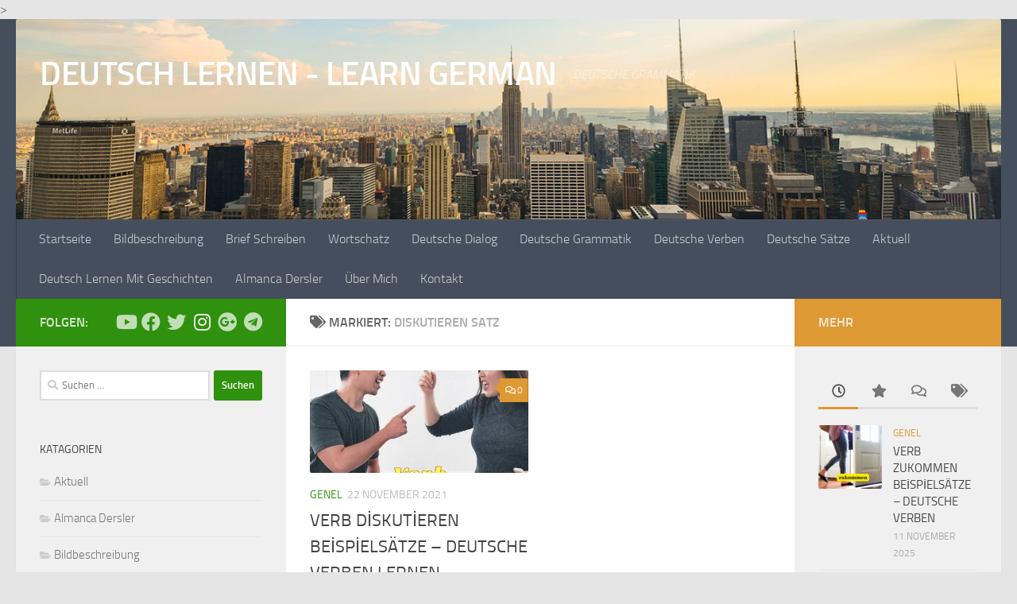

--- FILE ---
content_type: text/html; charset=UTF-8
request_url: https://www.deutschlernenx.com/t/diskutieren-satz/
body_size: 14879
content:
<!DOCTYPE html>
<html class="no-js" lang="de">
<head>
<meta charset="UTF-8">
<meta name="viewport" content="width=device-width, initial-scale=1.0">
<link rel="profile" href="https://gmpg.org/xfn/11"/>
<link rel="pingback" href="https://www.deutschlernenx.com/xmlrpc.php">
<style id="wfc-base-style">.wfc-reset-menu-item-first-letter .navbar .nav>li>a:first-letter{font-size:inherit;}.format-icon:before{color:#5A5A5A;}article .format-icon.tc-hide-icon:before, .safari article.format-video .format-icon.tc-hide-icon:before, .chrome article.format-video .format-icon.tc-hide-icon:before, .safari article.format-image .format-icon.tc-hide-icon:before, .chrome article.format-image .format-icon.tc-hide-icon:before, .safari article.format-gallery .format-icon.tc-hide-icon:before, .safari article.attachment .format-icon.tc-hide-icon:before, .chrome article.format-gallery .format-icon.tc-hide-icon:before, .chrome article.attachment .format-icon.tc-hide-icon:before{content:none!important;}h2#tc-comment-title.tc-hide-icon:before{content:none!important;}.archive .archive-header h1.format-icon.tc-hide-icon:before{content:none!important;}.tc-sidebar h3.widget-title.tc-hide-icon:before{content:none!important;}.footer-widgets h3.widget-title.tc-hide-icon:before{content:none!important;}.tc-hide-icon i, i.tc-hide-icon{display:none !important;}.carousel-control{font-family:"Helvetica Neue", Helvetica, Arial, sans-serif;}.social-block a{font-size:18px;}footer#footer .colophon .social-block a{font-size:16px;}.social-block.widget_social a{font-size:14px;}</style>
<meta name='robots' content='index, follow, max-image-preview:large, max-snippet:-1, max-video-preview:-1'/>
<style>img:is([sizes="auto" i], [sizes^="auto," i]){contain-intrinsic-size:3000px 1500px}</style>
<title>diskutieren satz arşivleri &#8211; DEUTSCH LERNEN - LEARN GERMAN</title>
<link rel="canonical" href="https://www.deutschlernenx.com/t/diskutieren-satz/"/>
<meta property="og:locale" content="de_DE"/>
<meta property="og:type" content="article"/>
<meta property="og:title" content="diskutieren satz arşivleri &#8211; DEUTSCH LERNEN - LEARN GERMAN"/>
<meta property="og:url" content="https://www.deutschlernenx.com/t/diskutieren-satz/"/>
<meta property="og:site_name" content="DEUTSCH LERNEN - LEARN GERMAN"/>
<meta property="og:image" content="https://www.deutschlernenx.com/wp-content/uploads/2017/12/cropped-usa-2.jpeg"/>
<meta property="og:image:width" content="940"/>
<meta property="og:image:height" content="190"/>
<meta property="og:image:type" content="image/jpeg"/>
<meta name="twitter:card" content="summary_large_image"/>
<meta name="twitter:site" content="@deutschlernenx"/>
<script type="application/ld+json" class="yoast-schema-graph">{"@context":"https://schema.org","@graph":[{"@type":"CollectionPage","@id":"https://www.deutschlernenx.com/t/diskutieren-satz/","url":"https://www.deutschlernenx.com/t/diskutieren-satz/","name":"diskutieren satz arşivleri &#8211; DEUTSCH LERNEN - LEARN GERMAN","isPartOf":{"@id":"https://www.deutschlernenx.com/#website"},"primaryImageOfPage":{"@id":"https://www.deutschlernenx.com/t/diskutieren-satz/#primaryimage"},"image":{"@id":"https://www.deutschlernenx.com/t/diskutieren-satz/#primaryimage"},"thumbnailUrl":"https://www.deutschlernenx.com/wp-content/uploads/2021/11/Verb-fruehstueckenn-1.jpg","breadcrumb":{"@id":"https://www.deutschlernenx.com/t/diskutieren-satz/#breadcrumb"},"inLanguage":"de"},{"@type":"ImageObject","inLanguage":"de","@id":"https://www.deutschlernenx.com/t/diskutieren-satz/#primaryimage","url":"https://www.deutschlernenx.com/wp-content/uploads/2021/11/Verb-fruehstueckenn-1.jpg","contentUrl":"https://www.deutschlernenx.com/wp-content/uploads/2021/11/Verb-fruehstueckenn-1.jpg","width":940,"height":788,"caption":"verb diskutieren"},{"@type":"BreadcrumbList","@id":"https://www.deutschlernenx.com/t/diskutieren-satz/#breadcrumb","itemListElement":[{"@type":"ListItem","position":1,"name":"Ana sayfa","item":"https://www.deutschlernenx.com/"},{"@type":"ListItem","position":2,"name":"diskutieren satz"}]},{"@type":"WebSite","@id":"https://www.deutschlernenx.com/#website","url":"https://www.deutschlernenx.com/","name":"DEUTSCH LERNEN - LEARN GERMAN","description":"DEUTSCHE GRAMMATİK","publisher":{"@id":"https://www.deutschlernenx.com/#/schema/person/b8ecbe1e011ee0292cba0c82107e8691"},"potentialAction":[{"@type":"SearchAction","target":{"@type":"EntryPoint","urlTemplate":"https://www.deutschlernenx.com/?s={search_term_string}"},"query-input":{"@type":"PropertyValueSpecification","valueRequired":true,"valueName":"search_term_string"}}],"inLanguage":"de"},{"@type":["Person","Organization"],"@id":"https://www.deutschlernenx.com/#/schema/person/b8ecbe1e011ee0292cba0c82107e8691","name":"Hanna","image":{"@type":"ImageObject","inLanguage":"de","@id":"https://www.deutschlernenx.com/#/schema/person/image/","url":"https://www.deutschlernenx.com/wp-content/uploads/2022/04/germany-flag-1783774_120x90.jpg","contentUrl":"https://www.deutschlernenx.com/wp-content/uploads/2022/04/germany-flag-1783774_120x90.jpg","width":120,"height":90,"caption":"Hanna"},"logo":{"@id":"https://www.deutschlernenx.com/#/schema/person/image/"},"sameAs":["https://x.com/https://twitter.com/deutschlernenx"]}]}</script>
<link rel='dns-prefetch' href='//static.addtoany.com'/>
<link rel="alternate" type="application/rss+xml" title="DEUTSCH LERNEN - LEARN GERMAN &raquo; Feed" href="https://www.deutschlernenx.com/feed/"/>
<link rel="alternate" type="application/rss+xml" title="DEUTSCH LERNEN - LEARN GERMAN &raquo; Kommentar-Feed" href="https://www.deutschlernenx.com/comments/feed/"/>
<link rel="alternate" type="application/rss+xml" title="DEUTSCH LERNEN - LEARN GERMAN &raquo; diskutieren satz Schlagwort-Feed" href="https://www.deutschlernenx.com/t/diskutieren-satz/feed/"/>
<link rel='stylesheet' id='easymega-css' href='https://www.deutschlernenx.com/wp-content/plugins/easymega/assets/css/style.css?ver=1755072040' media='all'/>
<style id='easymega-inline-css'>.easymega-wp-desktop #easymega-wp-page .easymega-wp .mega-item .mega-content li.mega-content-li{margin-top:0px;}</style>
<link rel='stylesheet' id='dashicons-css' href='https://www.deutschlernenx.com/wp-includes/css/dashicons.min.css?ver=6.8.3' media='all'/>
<link rel='stylesheet' id='menu-icons-extra-css' href='https://www.deutschlernenx.com/wp-content/plugins/menu-icons/css/extra.min.css?ver=0.13.19' media='all'/>
<link rel='stylesheet' id='wp-block-library-css' href='https://www.deutschlernenx.com/wp-includes/css/dist/block-library/style.min.css?ver=6.8.3' media='all'/>
<style id='classic-theme-styles-inline-css'>.wp-block-button__link{color:#fff;background-color:#32373c;border-radius:9999px;box-shadow:none;text-decoration:none;padding:calc(.667em + 2px) calc(1.333em + 2px);font-size:1.125em}.wp-block-file__button{background:#32373c;color:#fff;text-decoration:none}</style>
<style id='global-styles-inline-css'>:root{--wp--preset--aspect-ratio--square:1;--wp--preset--aspect-ratio--4-3:4/3;--wp--preset--aspect-ratio--3-4:3/4;--wp--preset--aspect-ratio--3-2:3/2;--wp--preset--aspect-ratio--2-3:2/3;--wp--preset--aspect-ratio--16-9:16/9;--wp--preset--aspect-ratio--9-16:9/16;--wp--preset--color--black:#000000;--wp--preset--color--cyan-bluish-gray:#abb8c3;--wp--preset--color--white:#ffffff;--wp--preset--color--pale-pink:#f78da7;--wp--preset--color--vivid-red:#cf2e2e;--wp--preset--color--luminous-vivid-orange:#ff6900;--wp--preset--color--luminous-vivid-amber:#fcb900;--wp--preset--color--light-green-cyan:#7bdcb5;--wp--preset--color--vivid-green-cyan:#00d084;--wp--preset--color--pale-cyan-blue:#8ed1fc;--wp--preset--color--vivid-cyan-blue:#0693e3;--wp--preset--color--vivid-purple:#9b51e0;--wp--preset--gradient--vivid-cyan-blue-to-vivid-purple:linear-gradient(135deg,rgba(6,147,227,1) 0%,rgb(155,81,224) 100%);--wp--preset--gradient--light-green-cyan-to-vivid-green-cyan:linear-gradient(135deg,rgb(122,220,180) 0%,rgb(0,208,130) 100%);--wp--preset--gradient--luminous-vivid-amber-to-luminous-vivid-orange:linear-gradient(135deg,rgba(252,185,0,1) 0%,rgba(255,105,0,1) 100%);--wp--preset--gradient--luminous-vivid-orange-to-vivid-red:linear-gradient(135deg,rgba(255,105,0,1) 0%,rgb(207,46,46) 100%);--wp--preset--gradient--very-light-gray-to-cyan-bluish-gray:linear-gradient(135deg,rgb(238,238,238) 0%,rgb(169,184,195) 100%);--wp--preset--gradient--cool-to-warm-spectrum:linear-gradient(135deg,rgb(74,234,220) 0%,rgb(151,120,209) 20%,rgb(207,42,186) 40%,rgb(238,44,130) 60%,rgb(251,105,98) 80%,rgb(254,248,76) 100%);--wp--preset--gradient--blush-light-purple:linear-gradient(135deg,rgb(255,206,236) 0%,rgb(152,150,240) 100%);--wp--preset--gradient--blush-bordeaux:linear-gradient(135deg,rgb(254,205,165) 0%,rgb(254,45,45) 50%,rgb(107,0,62) 100%);--wp--preset--gradient--luminous-dusk:linear-gradient(135deg,rgb(255,203,112) 0%,rgb(199,81,192) 50%,rgb(65,88,208) 100%);--wp--preset--gradient--pale-ocean:linear-gradient(135deg,rgb(255,245,203) 0%,rgb(182,227,212) 50%,rgb(51,167,181) 100%);--wp--preset--gradient--electric-grass:linear-gradient(135deg,rgb(202,248,128) 0%,rgb(113,206,126) 100%);--wp--preset--gradient--midnight:linear-gradient(135deg,rgb(2,3,129) 0%,rgb(40,116,252) 100%);--wp--preset--font-size--small:13px;--wp--preset--font-size--medium:20px;--wp--preset--font-size--large:36px;--wp--preset--font-size--x-large:42px;--wp--preset--spacing--20:0.44rem;--wp--preset--spacing--30:0.67rem;--wp--preset--spacing--40:1rem;--wp--preset--spacing--50:1.5rem;--wp--preset--spacing--60:2.25rem;--wp--preset--spacing--70:3.38rem;--wp--preset--spacing--80:5.06rem;--wp--preset--shadow--natural:6px 6px 9px rgba(0, 0, 0, 0.2);--wp--preset--shadow--deep:12px 12px 50px rgba(0, 0, 0, 0.4);--wp--preset--shadow--sharp:6px 6px 0px rgba(0, 0, 0, 0.2);--wp--preset--shadow--outlined:6px 6px 0px -3px rgba(255, 255, 255, 1), 6px 6px rgba(0, 0, 0, 1);--wp--preset--shadow--crisp:6px 6px 0px rgba(0, 0, 0, 1);}:where(.is-layout-flex){gap:0.5em;}:where(.is-layout-grid){gap:0.5em;}body .is-layout-flex{display:flex;}.is-layout-flex{flex-wrap:wrap;align-items:center;}.is-layout-flex > :is(*, div){margin:0;}body .is-layout-grid{display:grid;}.is-layout-grid > :is(*, div){margin:0;}:where(.wp-block-columns.is-layout-flex){gap:2em;}:where(.wp-block-columns.is-layout-grid){gap:2em;}:where(.wp-block-post-template.is-layout-flex){gap:1.25em;}:where(.wp-block-post-template.is-layout-grid){gap:1.25em;}.has-black-color{color:var(--wp--preset--color--black) !important;}.has-cyan-bluish-gray-color{color:var(--wp--preset--color--cyan-bluish-gray) !important;}.has-white-color{color:var(--wp--preset--color--white) !important;}.has-pale-pink-color{color:var(--wp--preset--color--pale-pink) !important;}.has-vivid-red-color{color:var(--wp--preset--color--vivid-red) !important;}.has-luminous-vivid-orange-color{color:var(--wp--preset--color--luminous-vivid-orange) !important;}.has-luminous-vivid-amber-color{color:var(--wp--preset--color--luminous-vivid-amber) !important;}.has-light-green-cyan-color{color:var(--wp--preset--color--light-green-cyan) !important;}.has-vivid-green-cyan-color{color:var(--wp--preset--color--vivid-green-cyan) !important;}.has-pale-cyan-blue-color{color:var(--wp--preset--color--pale-cyan-blue) !important;}.has-vivid-cyan-blue-color{color:var(--wp--preset--color--vivid-cyan-blue) !important;}.has-vivid-purple-color{color:var(--wp--preset--color--vivid-purple) !important;}.has-black-background-color{background-color:var(--wp--preset--color--black) !important;}.has-cyan-bluish-gray-background-color{background-color:var(--wp--preset--color--cyan-bluish-gray) !important;}.has-white-background-color{background-color:var(--wp--preset--color--white) !important;}.has-pale-pink-background-color{background-color:var(--wp--preset--color--pale-pink) !important;}.has-vivid-red-background-color{background-color:var(--wp--preset--color--vivid-red) !important;}.has-luminous-vivid-orange-background-color{background-color:var(--wp--preset--color--luminous-vivid-orange) !important;}.has-luminous-vivid-amber-background-color{background-color:var(--wp--preset--color--luminous-vivid-amber) !important;}.has-light-green-cyan-background-color{background-color:var(--wp--preset--color--light-green-cyan) !important;}.has-vivid-green-cyan-background-color{background-color:var(--wp--preset--color--vivid-green-cyan) !important;}.has-pale-cyan-blue-background-color{background-color:var(--wp--preset--color--pale-cyan-blue) !important;}.has-vivid-cyan-blue-background-color{background-color:var(--wp--preset--color--vivid-cyan-blue) !important;}.has-vivid-purple-background-color{background-color:var(--wp--preset--color--vivid-purple) !important;}.has-black-border-color{border-color:var(--wp--preset--color--black) !important;}.has-cyan-bluish-gray-border-color{border-color:var(--wp--preset--color--cyan-bluish-gray) !important;}.has-white-border-color{border-color:var(--wp--preset--color--white) !important;}.has-pale-pink-border-color{border-color:var(--wp--preset--color--pale-pink) !important;}.has-vivid-red-border-color{border-color:var(--wp--preset--color--vivid-red) !important;}.has-luminous-vivid-orange-border-color{border-color:var(--wp--preset--color--luminous-vivid-orange) !important;}.has-luminous-vivid-amber-border-color{border-color:var(--wp--preset--color--luminous-vivid-amber) !important;}.has-light-green-cyan-border-color{border-color:var(--wp--preset--color--light-green-cyan) !important;}.has-vivid-green-cyan-border-color{border-color:var(--wp--preset--color--vivid-green-cyan) !important;}.has-pale-cyan-blue-border-color{border-color:var(--wp--preset--color--pale-cyan-blue) !important;}.has-vivid-cyan-blue-border-color{border-color:var(--wp--preset--color--vivid-cyan-blue) !important;}.has-vivid-purple-border-color{border-color:var(--wp--preset--color--vivid-purple) !important;}.has-vivid-cyan-blue-to-vivid-purple-gradient-background{background:var(--wp--preset--gradient--vivid-cyan-blue-to-vivid-purple) !important;}.has-light-green-cyan-to-vivid-green-cyan-gradient-background{background:var(--wp--preset--gradient--light-green-cyan-to-vivid-green-cyan) !important;}.has-luminous-vivid-amber-to-luminous-vivid-orange-gradient-background{background:var(--wp--preset--gradient--luminous-vivid-amber-to-luminous-vivid-orange) !important;}.has-luminous-vivid-orange-to-vivid-red-gradient-background{background:var(--wp--preset--gradient--luminous-vivid-orange-to-vivid-red) !important;}.has-very-light-gray-to-cyan-bluish-gray-gradient-background{background:var(--wp--preset--gradient--very-light-gray-to-cyan-bluish-gray) !important;}.has-cool-to-warm-spectrum-gradient-background{background:var(--wp--preset--gradient--cool-to-warm-spectrum) !important;}.has-blush-light-purple-gradient-background{background:var(--wp--preset--gradient--blush-light-purple) !important;}.has-blush-bordeaux-gradient-background{background:var(--wp--preset--gradient--blush-bordeaux) !important;}.has-luminous-dusk-gradient-background{background:var(--wp--preset--gradient--luminous-dusk) !important;}.has-pale-ocean-gradient-background{background:var(--wp--preset--gradient--pale-ocean) !important;}.has-electric-grass-gradient-background{background:var(--wp--preset--gradient--electric-grass) !important;}.has-midnight-gradient-background{background:var(--wp--preset--gradient--midnight) !important;}.has-small-font-size{font-size:var(--wp--preset--font-size--small) !important;}.has-medium-font-size{font-size:var(--wp--preset--font-size--medium) !important;}.has-large-font-size{font-size:var(--wp--preset--font-size--large) !important;}.has-x-large-font-size{font-size:var(--wp--preset--font-size--x-large) !important;}:where(.wp-block-post-template.is-layout-flex){gap:1.25em;}:where(.wp-block-post-template.is-layout-grid){gap:1.25em;}:where(.wp-block-columns.is-layout-flex){gap:2em;}:where(.wp-block-columns.is-layout-grid){gap:2em;}:root :where(.wp-block-pullquote){font-size:1.5em;line-height:1.6;}</style>
<link rel='stylesheet' id='hph-front-style-css' href='https://www.deutschlernenx.com/wp-content/themes/hueman-pro/addons/assets/front/css/hph-front.min.css?ver=1.4.29' media='all'/>
<link rel='stylesheet' id='hueman-main-style-css' href='https://www.deutschlernenx.com/wp-content/themes/hueman-pro/assets/front/css/main.min.css?ver=1.4.29' media='all'/>
<style id='hueman-main-style-inline-css'>body{font-size:1.00rem;}@media only screen and (min-width: 720px) {
.nav > li{font-size:1.00rem;}
}::selection{background-color:#30910f;}::-moz-selection{background-color:#30910f;}a,a>span.hu-external::after,.themeform label .required,#flexslider-featured .flex-direction-nav .flex-next:hover,#flexslider-featured .flex-direction-nav .flex-prev:hover,.post-hover:hover .post-title a,.post-title a:hover,.sidebar.s1 .post-nav li a:hover i,.content .post-nav li a:hover i,.post-related a:hover,.sidebar.s1 .widget_rss ul li a,#footer .widget_rss ul li a,.sidebar.s1 .widget_calendar a,#footer .widget_calendar a,.sidebar.s1 .alx-tab .tab-item-category a,.sidebar.s1 .alx-posts .post-item-category a,.sidebar.s1 .alx-tab li:hover .tab-item-title a,.sidebar.s1 .alx-tab li:hover .tab-item-comment a,.sidebar.s1 .alx-posts li:hover .post-item-title a,#footer .alx-tab .tab-item-category a,#footer .alx-posts .post-item-category a,#footer .alx-tab li:hover .tab-item-title a,#footer .alx-tab li:hover .tab-item-comment a,#footer .alx-posts li:hover .post-item-title a,.comment-tabs li.active a,.comment-awaiting-moderation,.child-menu a:hover,.child-menu .current_page_item > a,.wp-pagenavi a{color:#30910f;}input[type="submit"],.themeform button[type="submit"],.sidebar.s1 .sidebar-top,.sidebar.s1 .sidebar-toggle,#flexslider-featured .flex-control-nav li a.flex-active,.post-tags a:hover,.sidebar.s1 .widget_calendar caption,#footer .widget_calendar caption,.author-bio .bio-avatar:after,.commentlist li.bypostauthor > .comment-body:after,.commentlist li.comment-author-admin > .comment-body:after{background-color:#30910f;}.post-format .format-container{border-color:#30910f;}.sidebar.s1 .alx-tabs-nav li.active a,#footer .alx-tabs-nav li.active a,.comment-tabs li.active a,.wp-pagenavi a:hover,.wp-pagenavi a:active,.wp-pagenavi span.current{border-bottom-color:#30910f!important;}.sidebar.s2 .post-nav li a:hover i,
.sidebar.s2 .widget_rss ul li a, .sidebar.s2 .widget_calendar a, .sidebar.s2 .alx-tab .tab-item-category a, .sidebar.s2 .alx-posts .post-item-category a, .sidebar.s2 .alx-tab li:hover .tab-item-title a, .sidebar.s2 .alx-tab li:hover .tab-item-comment a, .sidebar.s2 .alx-posts li:hover .post-item-title a{color:#dd9933;}
.sidebar.s2 .sidebar-top,.sidebar.s2 .sidebar-toggle,.post-comments,.jp-play-bar,.jp-volume-bar-value,.sidebar.s2 .widget_calendar caption{background-color:#dd9933;}.sidebar.s2 .alx-tabs-nav li.active a{border-bottom-color:#dd9933;}
.post-comments::before{border-right-color:#dd9933;}
.is-scrolled #header #nav-mobile{background-color:#454e5c;background-color:rgba(69,78,92,0.90)}#footer-bottom{background-color:#1ba6c1;}img{-webkit-border-radius:2px;border-radius:2px;}body{background-color:#e5e5e5;}</style>
<link rel='stylesheet' id='hueman-font-awesome-css' href='https://www.deutschlernenx.com/wp-content/themes/hueman-pro/assets/front/css/font-awesome.min.css?ver=1.4.29' media='all'/>
<link rel='stylesheet' id='slb_core-css' href='https://www.deutschlernenx.com/wp-content/plugins/simple-lightbox/client/css/app.css?ver=2.9.4' media='all'/>
<link rel='stylesheet' id='tablepress-default-css' href='https://www.deutschlernenx.com/wp-content/plugins/tablepress/css/build/default.css?ver=3.2.5' media='all'/>
<link rel='stylesheet' id='addtoany-css' href='https://www.deutschlernenx.com/wp-content/plugins/add-to-any/addtoany.min.css?ver=1.16' media='all'/>
<link rel="https://api.w.org/" href="https://www.deutschlernenx.com/wp-json/"/><link rel="alternate" title="JSON" type="application/json" href="https://www.deutschlernenx.com/wp-json/wp/v2/tags/1315"/><link rel="EditURI" type="application/rsd+xml" title="RSD" href="https://www.deutschlernenx.com/xmlrpc.php?rsd"/>
<meta name="generator" content="WordPress 6.8.3"/>
<script async src="https://pagead2.googlesyndication.com/pagead/js/adsbygoogle.js?client=ca-pub-7170926996815691" crossorigin="anonymous"></script><!DOCTYPE html>
<html class="no-js" <?php language_attributes(); ?>>
<head>
<script data-wpfc-render="false">(function(){let events=["mousemove", "wheel", "scroll", "touchstart", "touchmove"];let fired=false;events.forEach(function(event){window.addEventListener(event, function(){if(fired===false){fired=true;setTimeout(function(){ (function(d,s){var f=d.getElementsByTagName(s)[0];j=d.createElement(s);j.setAttribute('src', 'https://www.googletagmanager.com/gtag/js?id=UA-131292480-1');f.parentNode.insertBefore(j,f);})(document,'script'); }, 100);}},{once: true});});})();</script>
<script>window.dataLayer=window.dataLayer||[];
function gtag(){dataLayer.push(arguments);}
gtag('js', new Date());
gtag('config', 'UA-131292480-1');</script>
<script async src="https://pagead2.googlesyndication.com/pagead/js/adsbygoogle.js"></script>
<script>(adsbygoogle=window.adsbygoogle||[]).push({
google_ad_client: "ca-pub-7170926996815691",
enable_page_level_ads: true
});</script>
<title>deutsch,learn german,hören,dialoge,lesen,schreiben</title>
<meta name="description" content="Deutsch lernen mit Dialogen. Verbessern Sie Ihr Deutsch mit meine Webseite.Hier finden Sie viele Übungen zu Grammatik und deutsche Wortschaft.,">
<meta name="keywords" content="deutsch,learn german,deutsche dialoge,deusche A1 wortschatz, wortschatz deutsch,deutsche prufung">
<link rel="canonical" href="https://www.deutschlernenx.com">
<meta name="google-site-verification" content="IOVMPbcug7OIKkWb90T2cb98ul48H0se2eUlgoj30HU"/>
<meta charset="<?php bloginfo('charset'); ?>">
<meta name="viewport" content="width=device-width, initial-scale=1.0">
<link rel="profile" href="https://gmpg.org/xfn/11"/>
<link rel="pingback" href="<?php bloginfo( 'pingback_url' ); ?>">
<?php wp_head(); ?>
<script data-wpfc-render="false">var Wpfcll={s:[],osl:0,scroll:false,i:function(){Wpfcll.ss();window.addEventListener('load',function(){let observer=new MutationObserver(mutationRecords=>{Wpfcll.osl=Wpfcll.s.length;Wpfcll.ss();if(Wpfcll.s.length > Wpfcll.osl){Wpfcll.ls(false);}});observer.observe(document.getElementsByTagName("html")[0],{childList:true,attributes:true,subtree:true,attributeFilter:["src"],attributeOldValue:false,characterDataOldValue:false});Wpfcll.ls(true);});window.addEventListener('scroll',function(){Wpfcll.scroll=true;Wpfcll.ls(false);});window.addEventListener('resize',function(){Wpfcll.scroll=true;Wpfcll.ls(false);});window.addEventListener('click',function(){Wpfcll.scroll=true;Wpfcll.ls(false);});},c:function(e,pageload){var w=document.documentElement.clientHeight || body.clientHeight;var n=0;if(pageload){n=0;}else{n=(w > 800) ? 800:200;n=Wpfcll.scroll ? 800:n;}var er=e.getBoundingClientRect();var t=0;var p=e.parentNode ? e.parentNode:false;if(typeof p.getBoundingClientRect=="undefined"){var pr=false;}else{var pr=p.getBoundingClientRect();}if(er.x==0 && er.y==0){for(var i=0;i < 10;i++){if(p){if(pr.x==0 && pr.y==0){if(p.parentNode){p=p.parentNode;}if(typeof p.getBoundingClientRect=="undefined"){pr=false;}else{pr=p.getBoundingClientRect();}}else{t=pr.top;break;}}};}else{t=er.top;}if(w - t+n > 0){return true;}return false;},r:function(e,pageload){var s=this;var oc,ot;try{oc=e.getAttribute("data-wpfc-original-src");ot=e.getAttribute("data-wpfc-original-srcset");originalsizes=e.getAttribute("data-wpfc-original-sizes");if(s.c(e,pageload)){if(oc || ot){if(e.tagName=="DIV" || e.tagName=="A" || e.tagName=="SPAN"){e.style.backgroundImage="url("+oc+")";e.removeAttribute("data-wpfc-original-src");e.removeAttribute("data-wpfc-original-srcset");e.removeAttribute("onload");}else{if(oc){e.setAttribute('src',oc);}if(ot){e.setAttribute('srcset',ot);}if(originalsizes){e.setAttribute('sizes',originalsizes);}if(e.getAttribute("alt") && e.getAttribute("alt")=="blank"){e.removeAttribute("alt");}e.removeAttribute("data-wpfc-original-src");e.removeAttribute("data-wpfc-original-srcset");e.removeAttribute("data-wpfc-original-sizes");e.removeAttribute("onload");if(e.tagName=="IFRAME"){var y="https://www.youtube.com/embed/";if(navigator.userAgent.match(/\sEdge?\/\d/i)){e.setAttribute('src',e.getAttribute("src").replace(/.+\/templates\/youtube\.html\#/,y));}e.onload=function(){if(typeof window.jQuery !="undefined"){if(jQuery.fn.fitVids){jQuery(e).parent().fitVids({customSelector:"iframe[src]"});}}var s=e.getAttribute("src").match(/templates\/youtube\.html\#(.+)/);if(s){try{var i=e.contentDocument || e.contentWindow;if(i.location.href=="about:blank"){e.setAttribute('src',y+s[1]);}}catch(err){e.setAttribute('src',y+s[1]);}}}}}}else{if(e.tagName=="NOSCRIPT"){if(typeof window.jQuery !="undefined"){if(jQuery(e).attr("data-type")=="wpfc"){e.removeAttribute("data-type");jQuery(e).after(jQuery(e).text());}}}}}}catch(error){console.log(error);console.log("==>",e);}},ss:function(){var i=Array.prototype.slice.call(document.getElementsByTagName("img"));var f=Array.prototype.slice.call(document.getElementsByTagName("iframe"));var d=Array.prototype.slice.call(document.getElementsByTagName("div"));var a=Array.prototype.slice.call(document.getElementsByTagName("a"));var s=Array.prototype.slice.call(document.getElementsByTagName("span"));var n=Array.prototype.slice.call(document.getElementsByTagName("noscript"));this.s=i.concat(f).concat(d).concat(a).concat(s).concat(n);},ls:function(pageload){var s=this;[].forEach.call(s.s,function(e,index){s.r(e,pageload);});}};document.addEventListener('DOMContentLoaded',function(){wpfci();});function wpfci(){Wpfcll.i();}</script>
</head>    <link rel="preload" as="font" type="font/woff2" href="https://www.deutschlernenx.com/wp-content/themes/hueman-pro/assets/front/webfonts/fa-brands-400.woff2?v=5.15.2" crossorigin="anonymous"/>
<link rel="preload" as="font" type="font/woff2" href="https://www.deutschlernenx.com/wp-content/themes/hueman-pro/assets/front/webfonts/fa-regular-400.woff2?v=5.15.2" crossorigin="anonymous"/>
<link rel="preload" as="font" type="font/woff2" href="https://www.deutschlernenx.com/wp-content/themes/hueman-pro/assets/front/webfonts/fa-solid-900.woff2?v=5.15.2" crossorigin="anonymous"/>
<link rel="preload" as="font" type="font/woff" href="https://www.deutschlernenx.com/wp-content/themes/hueman-pro/assets/front/fonts/titillium-light-webfont.woff" crossorigin="anonymous"/>
<link rel="preload" as="font" type="font/woff" href="https://www.deutschlernenx.com/wp-content/themes/hueman-pro/assets/front/fonts/titillium-lightitalic-webfont.woff" crossorigin="anonymous"/>
<link rel="preload" as="font" type="font/woff" href="https://www.deutschlernenx.com/wp-content/themes/hueman-pro/assets/front/fonts/titillium-regular-webfont.woff" crossorigin="anonymous"/>
<link rel="preload" as="font" type="font/woff" href="https://www.deutschlernenx.com/wp-content/themes/hueman-pro/assets/front/fonts/titillium-regularitalic-webfont.woff" crossorigin="anonymous"/>
<link rel="preload" as="font" type="font/woff" href="https://www.deutschlernenx.com/wp-content/themes/hueman-pro/assets/front/fonts/titillium-semibold-webfont.woff" crossorigin="anonymous"/>
<style>body{font-family:"Titillium", Arial, sans-serif;}
@font-face{font-family:'Titillium';src:url('https://www.deutschlernenx.com/wp-content/themes/hueman-pro/assets/front/fonts/titillium-light-webfont.eot');src:url('https://www.deutschlernenx.com/wp-content/themes/hueman-pro/assets/front/fonts/titillium-light-webfont.svg#titillium-light-webfont') format('svg'), url('https://www.deutschlernenx.com/wp-content/themes/hueman-pro/assets/front/fonts/titillium-light-webfont.eot?#iefix') format('embedded-opentype'), url('https://www.deutschlernenx.com/wp-content/themes/hueman-pro/assets/front/fonts/titillium-light-webfont.woff') format('woff'), url('https://www.deutschlernenx.com/wp-content/themes/hueman-pro/assets/front/fonts/titillium-light-webfont.ttf') format('truetype');font-weight:300;font-style:normal;}
@font-face{font-family:'Titillium';src:url('https://www.deutschlernenx.com/wp-content/themes/hueman-pro/assets/front/fonts/titillium-lightitalic-webfont.eot');src:url('https://www.deutschlernenx.com/wp-content/themes/hueman-pro/assets/front/fonts/titillium-lightitalic-webfont.svg#titillium-lightitalic-webfont') format('svg'), url('https://www.deutschlernenx.com/wp-content/themes/hueman-pro/assets/front/fonts/titillium-lightitalic-webfont.eot?#iefix') format('embedded-opentype'), url('https://www.deutschlernenx.com/wp-content/themes/hueman-pro/assets/front/fonts/titillium-lightitalic-webfont.woff') format('woff'), url('https://www.deutschlernenx.com/wp-content/themes/hueman-pro/assets/front/fonts/titillium-lightitalic-webfont.ttf') format('truetype');font-weight:300;font-style:italic;}
@font-face{font-family:'Titillium';src:url('https://www.deutschlernenx.com/wp-content/themes/hueman-pro/assets/front/fonts/titillium-regular-webfont.eot');src:url('https://www.deutschlernenx.com/wp-content/themes/hueman-pro/assets/front/fonts/titillium-regular-webfont.svg#titillium-regular-webfont') format('svg'), url('https://www.deutschlernenx.com/wp-content/themes/hueman-pro/assets/front/fonts/titillium-regular-webfont.eot?#iefix') format('embedded-opentype'), url('https://www.deutschlernenx.com/wp-content/themes/hueman-pro/assets/front/fonts/titillium-regular-webfont.woff') format('woff'), url('https://www.deutschlernenx.com/wp-content/themes/hueman-pro/assets/front/fonts/titillium-regular-webfont.ttf') format('truetype');font-weight:400;font-style:normal;}
@font-face{font-family:'Titillium';src:url('https://www.deutschlernenx.com/wp-content/themes/hueman-pro/assets/front/fonts/titillium-regularitalic-webfont.eot');src:url('https://www.deutschlernenx.com/wp-content/themes/hueman-pro/assets/front/fonts/titillium-regularitalic-webfont.svg#titillium-regular-webfont') format('svg'), url('https://www.deutschlernenx.com/wp-content/themes/hueman-pro/assets/front/fonts/titillium-regularitalic-webfont.eot?#iefix') format('embedded-opentype'), url('https://www.deutschlernenx.com/wp-content/themes/hueman-pro/assets/front/fonts/titillium-regularitalic-webfont.woff') format('woff'), url('https://www.deutschlernenx.com/wp-content/themes/hueman-pro/assets/front/fonts/titillium-regularitalic-webfont.ttf') format('truetype');font-weight:400;font-style:italic;}
@font-face{font-family:'Titillium';src:url('https://www.deutschlernenx.com/wp-content/themes/hueman-pro/assets/front/fonts/titillium-semibold-webfont.eot');src:url('https://www.deutschlernenx.com/wp-content/themes/hueman-pro/assets/front/fonts/titillium-semibold-webfont.svg#titillium-semibold-webfont') format('svg'), url('https://www.deutschlernenx.com/wp-content/themes/hueman-pro/assets/front/fonts/titillium-semibold-webfont.eot?#iefix') format('embedded-opentype'), url('https://www.deutschlernenx.com/wp-content/themes/hueman-pro/assets/front/fonts/titillium-semibold-webfont.woff') format('woff'), url('https://www.deutschlernenx.com/wp-content/themes/hueman-pro/assets/front/fonts/titillium-semibold-webfont.ttf') format('truetype');font-weight:600;font-style:normal;}</style>
<link rel="icon" href="https://www.deutschlernenx.com/wp-content/uploads/2017/12/cropped-ddda-32x32.jpg" sizes="32x32"/>
<link rel="icon" href="https://www.deutschlernenx.com/wp-content/uploads/2017/12/cropped-ddda-192x192.jpg" sizes="192x192"/>
<link rel="apple-touch-icon" href="https://www.deutschlernenx.com/wp-content/uploads/2017/12/cropped-ddda-180x180.jpg"/>
<meta name="msapplication-TileImage" content="https://www.deutschlernenx.com/wp-content/uploads/2017/12/cropped-ddda-270x270.jpg"/>
<style id="grids-css">.post-list .grid-item{float:left;}
.cols-1 .grid-item{width:100%;}
.cols-2 .grid-item{width:50%;}
.cols-3 .grid-item{width:33.3%;}
.cols-4 .grid-item{width:25%;}
@media only screen and (max-width: 719px) {
#grid-wrapper .grid-item{width:100%;}
}</style>
</head>
<body class="archive tag tag-diskutieren-satz tag-1315 wp-embed-responsive wp-theme-hueman-pro col-3cm full-width header-desktop-sticky header-mobile-sticky hueman-pro-1-4-29 unknown">
<div id="wrapper">
<a class="screen-reader-text skip-link" href="#content">Unter dem Inhalt</a>
<header id="header" class="top-menu-mobile-on one-mobile-menu top_menu header-ads-desktop topbar-transparent has-header-img">
<nav class="nav-container group mobile-menu mobile-sticky no-menu-assigned" id="nav-mobile" data-menu-id="header-1">
<div class="mobile-title-logo-in-header"><p class="site-title"> <a class="custom-logo-link" href="https://www.deutschlernenx.com/" rel="home" title="DEUTSCH LERNEN - LEARN GERMAN | Startseite">DEUTSCH LERNEN - LEARN GERMAN</a> </p></div><button class="ham__navbar-toggler-two collapsed" title="Menu" aria-expanded="false">
<span class="ham__navbar-span-wrapper">
<span class="line line-1"></span>
<span class="line line-2"></span>
<span class="line line-3"></span>
</span>
</button>
<div class="nav-text"></div><div class="nav-wrap container"> <ul class="nav container-inner group mobile-search"> <li> <form role="search" method="get" class="search-form" action="https://www.deutschlernenx.com/"> <label> <span class="screen-reader-text">Suche nach:</span> <input type="search" class="search-field" placeholder="Suchen …" value="" name="s" /> </label> <input type="submit" class="search-submit" value="Suchen" /> </form> </li> </ul> <ul id="menu-deutsche-dialogen" class="nav container-inner group"><li id="menu-item-11036" class="menu-item menu-item-type-taxonomy menu-item-object-category menu-item-11036"><a href="https://www.deutschlernenx.com/c/genel/">Startseite</a></li> <li id="menu-item-11040" class="menu-item menu-item-type-taxonomy menu-item-object-category menu-item-11040"><a href="https://www.deutschlernenx.com/c/bildbeschreibung/">Bildbeschreibung</a></li> <li id="menu-item-11043" class="menu-item menu-item-type-taxonomy menu-item-object-category menu-item-11043"><a href="https://www.deutschlernenx.com/c/brief-schreiben/">Brief Schreiben</a></li> <li id="menu-item-11039" class="menu-item menu-item-type-taxonomy menu-item-object-category menu-item-11039"><a href="https://www.deutschlernenx.com/c/wortschatz/">Wortschatz</a></li> <li id="menu-item-11042" class="menu-item menu-item-type-taxonomy menu-item-object-category menu-item-11042"><a href="https://www.deutschlernenx.com/c/deutsche-dialog/">Deutsche Dialog</a></li> <li id="menu-item-11041" class="menu-item menu-item-type-taxonomy menu-item-object-category menu-item-11041"><a href="https://www.deutschlernenx.com/c/deutsche-grammatik/">Deutsche Grammatik</a></li> <li id="menu-item-11044" class="menu-item menu-item-type-taxonomy menu-item-object-category menu-item-11044"><a href="https://www.deutschlernenx.com/c/deutsche-verben/">Deutsche Verben</a></li> <li id="menu-item-11037" class="menu-item menu-item-type-taxonomy menu-item-object-category menu-item-11037"><a href="https://www.deutschlernenx.com/c/genel/deutsche-satze-genel/">Deutsche Sätze</a></li> <li id="menu-item-11209" class="menu-item menu-item-type-taxonomy menu-item-object-category menu-item-11209"><a href="https://www.deutschlernenx.com/c/aktuell/">Aktuell</a></li> <li id="menu-item-11045" class="menu-item menu-item-type-taxonomy menu-item-object-category menu-item-11045"><a href="https://www.deutschlernenx.com/c/deutsche-geschichte/">Deutsch Lernen Mit Geschichten</a></li> <li id="menu-item-11038" class="menu-item menu-item-type-taxonomy menu-item-object-category menu-item-11038"><a href="https://www.deutschlernenx.com/c/almanca-dersler/">Almanca Dersler</a></li> <li id="menu-item-11046" class="menu-item menu-item-type-post_type menu-item-object-page menu-item-11046"><a href="https://www.deutschlernenx.com/hakkimda/">Über Mich</a></li> <li id="menu-item-11047" class="menu-item menu-item-type-post_type menu-item-object-page menu-item-11047"><a href="https://www.deutschlernenx.com/iletisim/">Kontakt</a></li> </ul></div></nav>  
<div class="container group">
<div class="container-inner">
<div id="header-image-wrap">
<div class="group hu-pad central-header-zone">
<div class="logo-tagline-group"> <p class="site-title"> <a class="custom-logo-link" href="https://www.deutschlernenx.com/" rel="home" title="DEUTSCH LERNEN - LEARN GERMAN | Startseite">DEUTSCH LERNEN - LEARN GERMAN</a> </p> <p class="site-description">DEUTSCHE GRAMMATİK</p></div></div><a href="https://www.deutschlernenx.com/" rel="home"><img src="https://www.deutschlernenx.com/wp-content/themes/hueman-pro/assets/front/img/header/nyc-280.jpg" width="1380" height="280" alt="" class="new-site-image" decoding="async" fetchpriority="high"/></a></div><nav class="nav-container group desktop-menu" id="nav-header" data-menu-id="header-2">
<div class="nav-text"></div><div class="nav-wrap container"> <ul id="menu-deutsche-dialogen-1" class="nav container-inner group"><li class="menu-item menu-item-type-taxonomy menu-item-object-category menu-item-11036"><a href="https://www.deutschlernenx.com/c/genel/">Startseite</a></li> <li class="menu-item menu-item-type-taxonomy menu-item-object-category menu-item-11040"><a href="https://www.deutschlernenx.com/c/bildbeschreibung/">Bildbeschreibung</a></li> <li class="menu-item menu-item-type-taxonomy menu-item-object-category menu-item-11043"><a href="https://www.deutschlernenx.com/c/brief-schreiben/">Brief Schreiben</a></li> <li class="menu-item menu-item-type-taxonomy menu-item-object-category menu-item-11039"><a href="https://www.deutschlernenx.com/c/wortschatz/">Wortschatz</a></li> <li class="menu-item menu-item-type-taxonomy menu-item-object-category menu-item-11042"><a href="https://www.deutschlernenx.com/c/deutsche-dialog/">Deutsche Dialog</a></li> <li class="menu-item menu-item-type-taxonomy menu-item-object-category menu-item-11041"><a href="https://www.deutschlernenx.com/c/deutsche-grammatik/">Deutsche Grammatik</a></li> <li class="menu-item menu-item-type-taxonomy menu-item-object-category menu-item-11044"><a href="https://www.deutschlernenx.com/c/deutsche-verben/">Deutsche Verben</a></li> <li class="menu-item menu-item-type-taxonomy menu-item-object-category menu-item-11037"><a href="https://www.deutschlernenx.com/c/genel/deutsche-satze-genel/">Deutsche Sätze</a></li> <li class="menu-item menu-item-type-taxonomy menu-item-object-category menu-item-11209"><a href="https://www.deutschlernenx.com/c/aktuell/">Aktuell</a></li> <li class="menu-item menu-item-type-taxonomy menu-item-object-category menu-item-11045"><a href="https://www.deutschlernenx.com/c/deutsche-geschichte/">Deutsch Lernen Mit Geschichten</a></li> <li class="menu-item menu-item-type-taxonomy menu-item-object-category menu-item-11038"><a href="https://www.deutschlernenx.com/c/almanca-dersler/">Almanca Dersler</a></li> <li class="menu-item menu-item-type-post_type menu-item-object-page menu-item-11046"><a href="https://www.deutschlernenx.com/hakkimda/">Über Mich</a></li> <li class="menu-item menu-item-type-post_type menu-item-object-page menu-item-11047"><a href="https://www.deutschlernenx.com/iletisim/">Kontakt</a></li> </ul></div></nav></div></div></header>
<div class="container" id="page">
<div class="container-inner">
<div class="main">
<div class="main-inner group">
<main class="content" id="content">
<div class="page-title hu-pad group"> <h1><i class="fas fa-tags"></i>Markiert: <span>diskutieren satz </span></h1></div><div class="hu-pad group">
<div id="grid-wrapper" class="post-list group cols-2">
<div class="post-row">        <article id="post-8679" class="group grid-item post-8679 post type-post status-publish format-standard has-post-thumbnail hentry category-genel tag-a1-verben tag-a1-wortschatz tag-deutsch-lernen tag-deutsche-verben tag-deutsche-verben-lernen tag-deutshe-verben-liste tag-diskutieren-beispilsaetze tag-diskutieren-satz tag-lernen-preteritum tag-lernen-verb tag-verb-diskutieren tag-verb-diskutieren-beispielsaetze">
<div class="post-inner post-hover">
<div class="post-thumbnail"> <a href="https://www.deutschlernenx.com/verb-diskutieren-beispielsaetze-deutsche-verben-lernen/"> <img width="520" height="245" src="https://www.deutschlernenx.com/wp-content/uploads/2021/11/Verb-fruehstueckenn-1-520x245.jpg" class="attachment-thumb-medium size-thumb-medium wp-post-image" alt="verb diskutieren" decoding="async"/> </a> <a class="post-comments" href="https://www.deutschlernenx.com/verb-diskutieren-beispielsaetze-deutsche-verben-lernen/#respond"><i class="far fa-comments"></i>0</a></div><div class="post-meta group"> <p class="post-category"><a href="https://www.deutschlernenx.com/c/genel/" rel="category tag">Genel</a></p> <p class="post-date"> <time class="published updated" datetime="2021-11-22 21:04:12">22 November 2021</time> </p> <p class="post-byline" style="display:none">&nbsp;von <span class="vcard author"> <span class="fn"><a href="https://www.deutschlernenx.com/author/hsynsimsek/" title="Beiträge von Hanna" rel="author">Hanna</a></span> </span> &middot; Published <span class="published">22 November 2021</span> </p></div><h2 class="post-title entry-title">
<a href="https://www.deutschlernenx.com/verb-diskutieren-beispielsaetze-deutsche-verben-lernen/" rel="bookmark">VERB DİSKUTİEREN BEİSPİELSÄTZE – DEUTSCHE VERBEN LERNEN</a>
</h2>
<div class="entry excerpt entry-summary">
<p>Deutsche lernen mit den Sätzen. Verb ‘ diskutieren ’. Deutsche Wortschatz lernen. Beispielsätze verb diskutieren. Ich will nicht mit dir diskutieren. Darüber müssen wir noch diskutieren. Warum diskutierst du mit mir? Warum diskutieren Sie&#46;&#46;&#46;</p>
<div class="addtoany_share_save_container addtoany_content addtoany_content_bottom"><div class="a2a_kit a2a_kit_size_32 addtoany_list" data-a2a-url="https://www.deutschlernenx.com/verb-diskutieren-beispielsaetze-deutsche-verben-lernen/" data-a2a-title="VERB DİSKUTİEREN BEİSPİELSÄTZE – DEUTSCHE VERBEN LERNEN"><a class="a2a_button_twitter" href="https://www.addtoany.com/add_to/twitter?linkurl=https%3A%2F%2Fwww.deutschlernenx.com%2Fverb-diskutieren-beispielsaetze-deutsche-verben-lernen%2F&amp;linkname=VERB%20D%C4%B0SKUT%C4%B0EREN%20BE%C4%B0SP%C4%B0ELS%C3%84TZE%20%E2%80%93%20DEUTSCHE%20VERBEN%20LERNEN" title="Twitter" rel="nofollow noopener" target="_blank"></a><a class="a2a_button_facebook" href="https://www.addtoany.com/add_to/facebook?linkurl=https%3A%2F%2Fwww.deutschlernenx.com%2Fverb-diskutieren-beispielsaetze-deutsche-verben-lernen%2F&amp;linkname=VERB%20D%C4%B0SKUT%C4%B0EREN%20BE%C4%B0SP%C4%B0ELS%C3%84TZE%20%E2%80%93%20DEUTSCHE%20VERBEN%20LERNEN" title="Facebook" rel="nofollow noopener" target="_blank"></a><a class="a2a_button_pinterest" href="https://www.addtoany.com/add_to/pinterest?linkurl=https%3A%2F%2Fwww.deutschlernenx.com%2Fverb-diskutieren-beispielsaetze-deutsche-verben-lernen%2F&amp;linkname=VERB%20D%C4%B0SKUT%C4%B0EREN%20BE%C4%B0SP%C4%B0ELS%C3%84TZE%20%E2%80%93%20DEUTSCHE%20VERBEN%20LERNEN" title="Pinterest" rel="nofollow noopener" target="_blank"></a><a class="a2a_button_linkedin" href="https://www.addtoany.com/add_to/linkedin?linkurl=https%3A%2F%2Fwww.deutschlernenx.com%2Fverb-diskutieren-beispielsaetze-deutsche-verben-lernen%2F&amp;linkname=VERB%20D%C4%B0SKUT%C4%B0EREN%20BE%C4%B0SP%C4%B0ELS%C3%84TZE%20%E2%80%93%20DEUTSCHE%20VERBEN%20LERNEN" title="LinkedIn" rel="nofollow noopener" target="_blank"></a><a class="a2a_dd addtoany_share_save addtoany_share" href="https://www.addtoany.com/share"></a></div></div></div></div></article></div></div><nav class="pagination group">
<ul class="group">
<li class="prev left"></li>
<li class="next right"></li>
</ul>
</nav></div></main>
<div class="sidebar s1 collapsed" data-position="left" data-layout="col-3cm" data-sb-id="s1">
<button class="sidebar-toggle" title="Sidebar ausklappen"><i class="fas sidebar-toggle-arrows"></i></button>
<div class="sidebar-content">
<div class="sidebar-top group"> <p>Folgen:</p> <ul class="social-links"><li><a rel="nofollow noopener noreferrer" class="social-tooltip" title="Deutsch Lernen" aria-label="Deutsch Lernen" href="https://www.youtube.com/channel/UCZ6mER1F4vj55-DkKBDY5Iw" target="_blank" style="color:rgba(255,255,255,0.7)"><i class="fab fa-youtube"></i></a></li><li><a rel="nofollow noopener noreferrer" class="social-tooltip" title="Deutsch Lernen" aria-label="Deutsch Lernen" href="https://www.facebook.com/hannah.berg.982292" target="_blank" style="color:rgba(255,255,255,0.7)"><i class="fab fa-facebook"></i></a></li><li><a rel="nofollow noopener noreferrer" class="social-tooltip" title="Follow us on Twitter" aria-label="Follow us on Twitter" href="https://twitter.com/deutschlernenx" target="_blank" style="color:rgba(255,255,255,0.7)"><i class="fab fa-twitter"></i></a></li><li><a rel="nofollow noopener noreferrer" class="social-tooltip" title="Follow us on Instagram" aria-label="Follow us on Instagram" href="https://www.instagram.com/deutschlernenxcom/" target="_blank" style="color:#f0f0ee"><i class="fab fa-instagram"></i></a></li><li><a rel="nofollow noopener noreferrer" class="social-tooltip" title="Follow us on Google-plus" aria-label="Follow us on Google-plus" href="https://aboutme.google.com/u/0/?referer=gplus" target="_blank" style="color:rgba(255,255,255,0.7)"><i class="fab fa-google-plus"></i></a></li><li><a rel="nofollow noopener noreferrer" class="social-tooltip" title="Folge uns auf Telegram" aria-label="Folge uns auf Telegram" href="https://t.me/joinchat/6K1CVGk2t6JjMGNi" target="_blank"><i class="fab fa-telegram"></i></a></li></ul></div><div id="search-2" class="widget widget_search"><form role="search" method="get" class="search-form" action="https://www.deutschlernenx.com/"> <label> <span class="screen-reader-text">Suche nach:</span> <input type="search" class="search-field" placeholder="Suchen …" value="" name="s" /> </label> <input type="submit" class="search-submit" value="Suchen" /> </form></div><div id="categories-2" class="widget widget_categories"><h3 class="widget-title">KATAGORIEN</h3> <ul> <li class="cat-item cat-item-2227"><a href="https://www.deutschlernenx.com/c/aktuell/">Aktuell</a> </li> <li class="cat-item cat-item-1697"><a href="https://www.deutschlernenx.com/c/almanca-dersler/">Almanca Dersler</a> </li> <li class="cat-item cat-item-84"><a href="https://www.deutschlernenx.com/c/bildbeschreibung/">Bildbeschreibung</a> </li> <li class="cat-item cat-item-97"><a href="https://www.deutschlernenx.com/c/brief-schreiben/">Brief Schreiben</a> </li> <li class="cat-item cat-item-2041"><a href="https://www.deutschlernenx.com/c/deutsche-geschichte/">Deutsch Lernen Mit Geschichten</a> </li> <li class="cat-item cat-item-34"><a href="https://www.deutschlernenx.com/c/deutsche-dialog/">Deutsche Dialog</a> </li> <li class="cat-item cat-item-9"><a href="https://www.deutschlernenx.com/c/deutsche-grammatik/">Deutsche Grammatik</a> </li> <li class="cat-item cat-item-129"><a href="https://www.deutschlernenx.com/c/genel/deutsche-satze-genel/">Deutsche Sätze</a> </li> <li class="cat-item cat-item-836"><a href="https://www.deutschlernenx.com/c/deutsche-verben/">Deutsche Verben</a> </li> <li class="cat-item cat-item-1"><a href="https://www.deutschlernenx.com/c/genel/">Genel</a> </li> <li class="cat-item cat-item-26"><a href="https://www.deutschlernenx.com/c/wortschatz/">Wortschatz</a> </li> </ul></div></div></div><div class="sidebar s2 collapsed" data-position="right" data-layout="col-3cm" data-sb-id="s2">
<button class="sidebar-toggle" title="Sidebar ausklappen"><i class="fas sidebar-toggle-arrows"></i></button>
<div class="sidebar-content">
<div class="sidebar-top group"> <p>Mehr</p></div><div id="alxtabs-3" class="widget widget_hu_tabs">
<h3 class="widget-title"></h3><ul class="alx-tabs-nav group tab-count-4"><li class="alx-tab tab-recent"><a href="#tab-recent-3" title="Letzte Beiträge"><i class="far fa-clock"></i><span>Letzte Beiträge</span></a></li><li class="alx-tab tab-popular"><a href="#tab-popular-3" title="Beliebte Beiträge"><i class="fas fa-star"></i><span>Beliebte Beiträge</span></a></li><li class="alx-tab tab-comments"><a href="#tab-comments-3" title="Letzte Kommentare"><i class="far fa-comments"></i><span>Letzte Kommentare</span></a></li><li class="alx-tab tab-tags"><a href="#tab-tags-3" title="Schlagwörter"><i class="fas fa-tags"></i><span>Schlagwörter</span></a></li></ul>
<div class="alx-tabs-container">
<ul id="tab-recent-3" class="alx-tab group thumbs-enabled">
<li> <div class="tab-item-thumbnail"> <a href="https://www.deutschlernenx.com/verb-zukommen-beispielsaetze-deutsche-verben/"> <img width="80" height="80" src="https://www.deutschlernenx.com/wp-content/uploads/2025/11/zukommen-80x80.jpg" class="attachment-thumb-small size-thumb-small wp-post-image" alt="verb zukommen" decoding="async" /> </a></div><div class="tab-item-inner group"> <p class="tab-item-category"><a href="https://www.deutschlernenx.com/c/genel/" rel="category tag">Genel</a></p> <p class="tab-item-title"><a href="https://www.deutschlernenx.com/verb-zukommen-beispielsaetze-deutsche-verben/" rel="bookmark">VERB ZUKOMMEN BEİSPİELSÄTZE &#8211; DEUTSCHE VERBEN</a></p> <p class="tab-item-date">11 November 2025</p></div></li>
<li> <div class="tab-item-thumbnail"> <a href="https://www.deutschlernenx.com/verb-feststellen-beispielsaetze-deutsche-verben/"> <img onload="Wpfcll.r(this,true);" src="https://www.deutschlernenx.com/wp-content/plugins/wp-fastest-cache-premium/pro/images/blank.gif" width="80" height="80" data-wpfc-original-src="https://www.deutschlernenx.com/wp-content/uploads/2025/11/feststellen-80x80.jpg" class="attachment-thumb-small size-thumb-small wp-post-image" alt="verb feststellen" decoding="async" /> </a></div><div class="tab-item-inner group"> <p class="tab-item-category"><a href="https://www.deutschlernenx.com/c/genel/" rel="category tag">Genel</a></p> <p class="tab-item-title"><a href="https://www.deutschlernenx.com/verb-feststellen-beispielsaetze-deutsche-verben/" rel="bookmark">VERB FESTSTELLEN BEİSPİELSÄTZE &#8211; DEUTSCHE VERBEN</a></p> <p class="tab-item-date">10 November 2025</p></div></li>
<li> <div class="tab-item-thumbnail"> <a href="https://www.deutschlernenx.com/tom-der-fischer-am-meer/"> <img onload="Wpfcll.r(this,true);" src="https://www.deutschlernenx.com/wp-content/plugins/wp-fastest-cache-premium/pro/images/blank.gif" width="80" height="80" data-wpfc-original-src="https://www.deutschlernenx.com/wp-content/uploads/2025/11/Geschichte-80x80.jpg" class="attachment-thumb-small size-thumb-small wp-post-image" alt="A1 Deutsche Geschichte" decoding="async" /> </a></div><div class="tab-item-inner group"> <p class="tab-item-category"><a href="https://www.deutschlernenx.com/c/genel/" rel="category tag">Genel</a></p> <p class="tab-item-title"><a href="https://www.deutschlernenx.com/tom-der-fischer-am-meer/" rel="bookmark">Tom, der Fischer am Meer</a></p> <p class="tab-item-date">10 November 2025</p></div></li>
<li> <div class="tab-item-thumbnail"> <a href="https://www.deutschlernenx.com/verb-hinzufuegen-beispielsaetze-deutsche-verben/"> <img onload="Wpfcll.r(this,true);" src="https://www.deutschlernenx.com/wp-content/plugins/wp-fastest-cache-premium/pro/images/blank.gif" width="80" height="80" data-wpfc-original-src="https://www.deutschlernenx.com/wp-content/uploads/2025/11/hinzufuegen-80x80.jpg" class="attachment-thumb-small size-thumb-small wp-post-image" alt="verb hinzufügen" decoding="async" /> </a></div><div class="tab-item-inner group"> <p class="tab-item-category"><a href="https://www.deutschlernenx.com/c/deutsche-verben/" rel="category tag">Deutsche Verben</a> / <a href="https://www.deutschlernenx.com/c/genel/" rel="category tag">Genel</a></p> <p class="tab-item-title"><a href="https://www.deutschlernenx.com/verb-hinzufuegen-beispielsaetze-deutsche-verben/" rel="bookmark">VERB HİNZUFÜGEN BEİSPİELSÄTZE &#8211; DEUTSCHE VERBEN</a></p> <p class="tab-item-date">9 November 2025</p></div></li>
<li> <div class="tab-item-thumbnail"> <a href="https://www.deutschlernenx.com/verb-vermeiden-beispielsaetze-deutsche-verben/"> <img onload="Wpfcll.r(this,true);" src="https://www.deutschlernenx.com/wp-content/plugins/wp-fastest-cache-premium/pro/images/blank.gif" width="80" height="80" data-wpfc-original-src="https://www.deutschlernenx.com/wp-content/uploads/2025/11/vermeiden-80x80.jpg" class="attachment-thumb-small size-thumb-small wp-post-image" alt="verb vermeiden" decoding="async" /> </a></div><div class="tab-item-inner group"> <p class="tab-item-category"><a href="https://www.deutschlernenx.com/c/deutsche-verben/" rel="category tag">Deutsche Verben</a> / <a href="https://www.deutschlernenx.com/c/genel/" rel="category tag">Genel</a></p> <p class="tab-item-title"><a href="https://www.deutschlernenx.com/verb-vermeiden-beispielsaetze-deutsche-verben/" rel="bookmark">VERB VERMEİDEN BEİSPİELSÄTZE &#8211; DEUTSCHE VERBEN</a></p> <p class="tab-item-date">9 November 2025</p></div></li>
</ul>
<ul id="tab-popular-3" class="alx-tab group thumbs-enabled">
<li> <div class="tab-item-thumbnail"> <a href="https://www.deutschlernenx.com/deutsche-modalverben/"> <img onload="Wpfcll.r(this,true);" src="https://www.deutschlernenx.com/wp-content/plugins/wp-fastest-cache-premium/pro/images/blank.gif" width="80" height="80" data-wpfc-original-src="https://www.deutschlernenx.com/wp-content/uploads/2017/12/resim-80x80.jpg" class="attachment-thumb-small size-thumb-small wp-post-image" alt="Deutsche Modalverben" decoding="async" /> </a></div><div class="tab-item-inner group"> <p class="tab-item-category"><a href="https://www.deutschlernenx.com/c/genel/" rel="category tag">Genel</a></p> <p class="tab-item-title"><a href="https://www.deutschlernenx.com/deutsche-modalverben/" rel="bookmark">DEUTSCHE MODALVERBEN TABELLE</a></p> <p class="tab-item-date">31 Dezember 2017</p></div></li>
<li> <div class="tab-item-thumbnail"> <a href="https://www.deutschlernenx.com/deutsche-grammatik/"> <img onload="Wpfcll.r(this,true);" src="https://www.deutschlernenx.com/wp-content/plugins/wp-fastest-cache-premium/pro/images/blank.gif" width="80" height="80" data-wpfc-original-src="https://www.deutschlernenx.com/wp-content/uploads/2017/12/res1-80x80.jpg" class="attachment-thumb-small size-thumb-small wp-post-image" alt="Adjektivdeklination" decoding="async" /> </a></div><div class="tab-item-inner group"> <p class="tab-item-category"><a href="https://www.deutschlernenx.com/c/deutsche-grammatik/" rel="category tag">Deutsche Grammatik</a></p> <p class="tab-item-title"><a href="https://www.deutschlernenx.com/deutsche-grammatik/" rel="bookmark">DEUTSCHE GRAMMATİK A1</a></p> <p class="tab-item-date">12 Dezember 2017</p></div></li>
<li> <div class="tab-item-thumbnail"> <a href="https://www.deutschlernenx.com/grundsaetze-deutsch-deutsch-lernen/"> <img onload="Wpfcll.r(this,true);" src="https://www.deutschlernenx.com/wp-content/plugins/wp-fastest-cache-premium/pro/images/blank.gif" width="80" height="80" data-wpfc-original-src="https://www.deutschlernenx.com/wp-content/uploads/2023/01/grundsaetze-80x80.jpg" class="attachment-thumb-small size-thumb-small wp-post-image" alt="Grundsätze deutsch" decoding="async" /> </a></div><div class="tab-item-inner group"> <p class="tab-item-category"><a href="https://www.deutschlernenx.com/c/genel/" rel="category tag">Genel</a></p> <p class="tab-item-title"><a href="https://www.deutschlernenx.com/grundsaetze-deutsch-deutsch-lernen/" rel="bookmark">Grundsätze Deutsch &#8211; Deutsch Lernen</a></p> <p class="tab-item-date">24 Januar 2023</p></div></li>
<li> <div class="tab-item-thumbnail"> <a href="https://www.deutschlernenx.com/bevor-saetze-deutsch-lernen/"> <img onload="Wpfcll.r(this,true);" src="https://www.deutschlernenx.com/wp-content/plugins/wp-fastest-cache-premium/pro/images/blank.gif" width="80" height="80" data-wpfc-original-src="https://www.deutschlernenx.com/wp-content/uploads/2018/12/BEVOR-STZE-80x80.jpg" class="attachment-thumb-small size-thumb-small wp-post-image" alt="bevor sätze übungen" decoding="async" /> </a></div><div class="tab-item-inner group"> <p class="tab-item-category"><a href="https://www.deutschlernenx.com/c/genel/" rel="category tag">Genel</a></p> <p class="tab-item-title"><a href="https://www.deutschlernenx.com/bevor-saetze-deutsch-lernen/" rel="bookmark">BEVOR SÄTZE | DEUTSCHE KONJUNKTİONEN |</a></p> <p class="tab-item-date">30 Dezember 2018</p></div></li>
<li> <div class="tab-item-thumbnail"> <a href="https://www.deutschlernenx.com/w-fragen-deutsch-lernen/"> <img onload="Wpfcll.r(this,true);" src="https://www.deutschlernenx.com/wp-content/plugins/wp-fastest-cache-premium/pro/images/blank.gif" width="80" height="80" data-wpfc-original-src="https://www.deutschlernenx.com/wp-content/uploads/2018/12/w-resmi-80x80.jpg" class="attachment-thumb-small size-thumb-small wp-post-image" alt="W fragen deutsch" decoding="async" /> </a></div><div class="tab-item-inner group"> <p class="tab-item-category"><a href="https://www.deutschlernenx.com/c/genel/" rel="category tag">Genel</a></p> <p class="tab-item-title"><a href="https://www.deutschlernenx.com/w-fragen-deutsch-lernen/" rel="bookmark">W FRAGEN &#8211; DEUTSCH LERNEN</a></p> <p class="tab-item-date">3 Dezember 2018</p></div></li>
</ul>
<ul id="tab-comments-3" class="alx-tab group avatars-enabled">
<li> <div class="tab-item-avatar"> <a href="https://www.deutschlernenx.com/goldene-kette-kaufen-deutsche-geschichte-b1/#comment-4923"> <img onload="Wpfcll.r(this,true);" src="https://www.deutschlernenx.com/wp-content/plugins/wp-fastest-cache-premium/pro/images/blank.gif" alt="blank" data-wpfc-original-src='https://secure.gravatar.com/avatar/e8c45e7e9bf372dbfb07da94f42fad3173fe45756e3ab609eb0bdf26843c023b?s=96&#038;d=mm&#038;r=g' data-wpfc-original-srcset='https://secure.gravatar.com/avatar/e8c45e7e9bf372dbfb07da94f42fad3173fe45756e3ab609eb0bdf26843c023b?s=192&#038;d=mm&#038;r=g 2x' class='avatar avatar-96 photo' height='96' width='96' decoding='async'/> </a></div><div class="tab-item-inner group"> <div class="tab-item-name">Raúl Álvarez Fernández sagt:</div><div class="tab-item-comment"><a href="https://www.deutschlernenx.com/goldene-kette-kaufen-deutsche-geschichte-b1/#comment-4923">Guten Morgen! Das Thema wird kuriös und die verlorene Kette hstte...</a></div></div></li>
<li> <div class="tab-item-avatar"> <a href="https://www.deutschlernenx.com/deutsche-modalverben/#comment-4916"> <img onload="Wpfcll.r(this,true);" src="https://www.deutschlernenx.com/wp-content/plugins/wp-fastest-cache-premium/pro/images/blank.gif" alt="blank" data-wpfc-original-src='https://secure.gravatar.com/avatar/53051bfcaafebbc9a25a84709eeeae9ae8fc9529d3595ff7f0b49968f2898cde?s=96&#038;d=mm&#038;r=g' data-wpfc-original-srcset='https://secure.gravatar.com/avatar/53051bfcaafebbc9a25a84709eeeae9ae8fc9529d3595ff7f0b49968f2898cde?s=192&#038;d=mm&#038;r=g 2x' class='avatar avatar-96 photo' height='96' width='96' decoding='async'/> </a></div><div class="tab-item-inner group"> <div class="tab-item-name">Hanna sagt:</div><div class="tab-item-comment"><a href="https://www.deutschlernenx.com/deutsche-modalverben/#comment-4916">Gerne.</a></div></div></li>
<li> <div class="tab-item-avatar"> <a href="https://www.deutschlernenx.com/deutsche-grammatik/#comment-4915"> <img onload="Wpfcll.r(this,true);" src="https://www.deutschlernenx.com/wp-content/plugins/wp-fastest-cache-premium/pro/images/blank.gif" alt="blank" data-wpfc-original-src='https://secure.gravatar.com/avatar/53051bfcaafebbc9a25a84709eeeae9ae8fc9529d3595ff7f0b49968f2898cde?s=96&#038;d=mm&#038;r=g' data-wpfc-original-srcset='https://secure.gravatar.com/avatar/53051bfcaafebbc9a25a84709eeeae9ae8fc9529d3595ff7f0b49968f2898cde?s=192&#038;d=mm&#038;r=g 2x' class='avatar avatar-96 photo' height='96' width='96' decoding='async'/> </a></div><div class="tab-item-inner group"> <div class="tab-item-name">Hanna sagt:</div><div class="tab-item-comment"><a href="https://www.deutschlernenx.com/deutsche-grammatik/#comment-4915">ok.</a></div></div></li>
<li> <div class="tab-item-avatar"> <a href="https://www.deutschlernenx.com/bevor-saetze-deutsch-lernen/#comment-4914"> <img onload="Wpfcll.r(this,true);" src="https://www.deutschlernenx.com/wp-content/plugins/wp-fastest-cache-premium/pro/images/blank.gif" alt="blank" data-wpfc-original-src='https://secure.gravatar.com/avatar/53051bfcaafebbc9a25a84709eeeae9ae8fc9529d3595ff7f0b49968f2898cde?s=96&#038;d=mm&#038;r=g' data-wpfc-original-srcset='https://secure.gravatar.com/avatar/53051bfcaafebbc9a25a84709eeeae9ae8fc9529d3595ff7f0b49968f2898cde?s=192&#038;d=mm&#038;r=g 2x' class='avatar avatar-96 photo' height='96' width='96' decoding='async'/> </a></div><div class="tab-item-inner group"> <div class="tab-item-name">Hanna sagt:</div><div class="tab-item-comment"><a href="https://www.deutschlernenx.com/bevor-saetze-deutsch-lernen/#comment-4914">:)</a></div></div></li>
<li> <div class="tab-item-avatar"> <a href="https://www.deutschlernenx.com/deutsche-modalverben/#comment-4913"> <img onload="Wpfcll.r(this,true);" src="https://www.deutschlernenx.com/wp-content/plugins/wp-fastest-cache-premium/pro/images/blank.gif" alt="blank" data-wpfc-original-src='https://secure.gravatar.com/avatar/53051bfcaafebbc9a25a84709eeeae9ae8fc9529d3595ff7f0b49968f2898cde?s=96&#038;d=mm&#038;r=g' data-wpfc-original-srcset='https://secure.gravatar.com/avatar/53051bfcaafebbc9a25a84709eeeae9ae8fc9529d3595ff7f0b49968f2898cde?s=192&#038;d=mm&#038;r=g 2x' class='avatar avatar-96 photo' height='96' width='96' decoding='async'/> </a></div><div class="tab-item-inner group"> <div class="tab-item-name">Hanna sagt:</div><div class="tab-item-comment"><a href="https://www.deutschlernenx.com/deutsche-modalverben/#comment-4913">super.</a></div></div></li>
</ul>
<ul id="tab-tags-3" class="alx-tab group">
<li> <a href="https://www.deutschlernenx.com/t/a1-deutsche-wortschatz/" class="tag-cloud-link tag-link-399 tag-link-position-1" style="font-size: 9.4788732394366pt;" aria-label="a1 deutsche wortschatz (9 Einträge)">a1 deutsche wortschatz</a> <a href="https://www.deutschlernenx.com/t/a1-verben/" class="tag-cloud-link tag-link-1206 tag-link-position-2" style="font-size: 15.394366197183pt;" aria-label="A1 Verben (39 Einträge)">A1 Verben</a> <a href="https://www.deutschlernenx.com/t/a1-wortschat/" class="tag-cloud-link tag-link-1205 tag-link-position-3" style="font-size: 11.746478873239pt;" aria-label="A1 Wortschat (16 Einträge)">A1 Wortschat</a> <a href="https://www.deutschlernenx.com/t/a1-wortschatz/" class="tag-cloud-link tag-link-47 tag-link-position-4" style="font-size: 17.760563380282pt;" aria-label="a1 wortschatz (68 Einträge)">a1 wortschatz</a> <a href="https://www.deutschlernenx.com/t/a1-wortschatz-deutsch/" class="tag-cloud-link tag-link-45 tag-link-position-5" style="font-size: 12.43661971831pt;" aria-label="a1 wortschatz deutsch (19 Einträge)">a1 wortschatz deutsch</a> <a href="https://www.deutschlernenx.com/t/a1-wortschatz-pdf/" class="tag-cloud-link tag-link-46 tag-link-position-6" style="font-size: 11.450704225352pt;" aria-label="a1 wortschatz pdf (15 Einträge)">a1 wortschatz pdf</a> <a href="https://www.deutschlernenx.com/t/deutsch/" class="tag-cloud-link tag-link-336 tag-link-position-7" style="font-size: 13.028169014085pt;" aria-label="Deutsch (22 Einträge)">Deutsch</a> <a href="https://www.deutschlernenx.com/t/deutsche-dialog/" class="tag-cloud-link tag-link-103 tag-link-position-8" style="font-size: 12.830985915493pt;" aria-label="deutsche dialog (21 Einträge)">deutsche dialog</a> <a href="https://www.deutschlernenx.com/t/deutsche-dialoge/" class="tag-cloud-link tag-link-150 tag-link-position-9" style="font-size: 8.9859154929577pt;" aria-label="deutsche dialoge (8 Einträge)">deutsche dialoge</a> <a href="https://www.deutschlernenx.com/t/deutsche-dialoge-a1/" class="tag-cloud-link tag-link-49 tag-link-position-10" style="font-size: 10.267605633803pt;" aria-label="deutsche dialoge A1 (11 Einträge)">deutsche dialoge A1</a> <a href="https://www.deutschlernenx.com/t/deutsche-dialoge-b1/" class="tag-cloud-link tag-link-50 tag-link-position-11" style="font-size: 8pt;" aria-label="deutsche dialoge B1 (6 Einträge)">deutsche dialoge B1</a> <a href="https://www.deutschlernenx.com/t/deutsche-dialogen/" class="tag-cloud-link tag-link-38 tag-link-position-12" style="font-size: 8.4929577464789pt;" aria-label="deutsche dialogen (7 Einträge)">deutsche dialogen</a> <a href="https://www.deutschlernenx.com/t/deutsche-dialog-fur-anfanger/" class="tag-cloud-link tag-link-64 tag-link-position-13" style="font-size: 8.9859154929577pt;" aria-label="deutsche dialog für anfänger (8 Einträge)">deutsche dialog für anfänger</a> <a href="https://www.deutschlernenx.com/t/deutsche-geschichte/" class="tag-cloud-link tag-link-2043 tag-link-position-14" style="font-size: 9.4788732394366pt;" aria-label="deutsche geschichte (9 Einträge)">deutsche geschichte</a> <a href="https://www.deutschlernenx.com/t/deutsche-geschichte-a1/" class="tag-cloud-link tag-link-2049 tag-link-position-15" style="font-size: 8pt;" aria-label="deutsche Geschichte A1 (6 Einträge)">deutsche Geschichte A1</a> <a href="https://www.deutschlernenx.com/t/deutsche-geschichte-lesen/" class="tag-cloud-link tag-link-2046 tag-link-position-16" style="font-size: 8.9859154929577pt;" aria-label="deutsche Geschichte lesen (8 Einträge)">deutsche Geschichte lesen</a> <a href="https://www.deutschlernenx.com/t/deutsche-grammatik/" class="tag-cloud-link tag-link-17 tag-link-position-17" style="font-size: 9.4788732394366pt;" aria-label="deutsche grammatik (9 Einträge)">deutsche grammatik</a> <a href="https://www.deutschlernenx.com/t/deutsche-modalverben/" class="tag-cloud-link tag-link-66 tag-link-position-18" style="font-size: 8pt;" aria-label="deutsche modalverben (6 Einträge)">deutsche modalverben</a> <a href="https://www.deutschlernenx.com/t/deutsche-satze/" class="tag-cloud-link tag-link-133 tag-link-position-19" style="font-size: 10.56338028169pt;" aria-label="deutsche sätze (12 Einträge)">deutsche sätze</a> <a href="https://www.deutschlernenx.com/t/deutsche-verb/" class="tag-cloud-link tag-link-342 tag-link-position-20" style="font-size: 8.9859154929577pt;" aria-label="deutsche verb (8 Einträge)">deutsche verb</a> <a href="https://www.deutschlernenx.com/t/deutsche-verben/" class="tag-cloud-link tag-link-341 tag-link-position-21" style="font-size: 21.112676056338pt;" aria-label="deutsche verben (151 Einträge)">deutsche verben</a> <a href="https://www.deutschlernenx.com/t/deutsche-verben-lernen/" class="tag-cloud-link tag-link-586 tag-link-position-22" style="font-size: 22pt;" aria-label="deutsche verben lernen (185 Einträge)">deutsche verben lernen</a> <a href="https://www.deutschlernenx.com/t/deutsche-verben-liste/" class="tag-cloud-link tag-link-322 tag-link-position-23" style="font-size: 10.957746478873pt;" aria-label="deutsche verben liste (13 Einträge)">deutsche verben liste</a> <a href="https://www.deutschlernenx.com/t/deutsche-worter-lernen/" class="tag-cloud-link tag-link-179 tag-link-position-24" style="font-size: 10.267605633803pt;" aria-label="Deutsche worter lernen (11 Einträge)">Deutsche worter lernen</a> <a href="https://www.deutschlernenx.com/t/deutsche-wortschatz/" class="tag-cloud-link tag-link-51 tag-link-position-25" style="font-size: 17.464788732394pt;" aria-label="deutsche wortschatz (64 Einträge)">deutsche wortschatz</a> <a href="https://www.deutschlernenx.com/t/deutsche-wortschatz-a1/" class="tag-cloud-link tag-link-52 tag-link-position-26" style="font-size: 12.239436619718pt;" aria-label="deutsche wortschatz a1 (18 Einträge)">deutsche wortschatz a1</a> <a href="https://www.deutschlernenx.com/t/deutsche-wortschatz-lernen/" class="tag-cloud-link tag-link-294 tag-link-position-27" style="font-size: 12.633802816901pt;" aria-label="deutsche wortschatz lernen (20 Einträge)">deutsche wortschatz lernen</a> <a href="https://www.deutschlernenx.com/t/deutsche-worter/" class="tag-cloud-link tag-link-148 tag-link-position-28" style="font-size: 8.4929577464789pt;" aria-label="deutsche wörter (7 Einträge)">deutsche wörter</a> <a href="https://www.deutschlernenx.com/t/deutsch-horen/" class="tag-cloud-link tag-link-338 tag-link-position-29" style="font-size: 8.9859154929577pt;" aria-label="deutsch hören (8 Einträge)">deutsch hören</a> <a href="https://www.deutschlernenx.com/t/deutschkurs/" class="tag-cloud-link tag-link-337 tag-link-position-30" style="font-size: 9.8732394366197pt;" aria-label="Deutschkurs (10 Einträge)">Deutschkurs</a> <a href="https://www.deutschlernenx.com/t/deutsch-lernen/" class="tag-cloud-link tag-link-16 tag-link-position-31" style="font-size: 19.535211267606pt;" aria-label="deutsch lernen (103 Einträge)">deutsch lernen</a> <a href="https://www.deutschlernenx.com/t/deutsch-lernen-a1/" class="tag-cloud-link tag-link-379 tag-link-position-32" style="font-size: 8.4929577464789pt;" aria-label="Deutsch lernen A1 (7 Einträge)">Deutsch lernen A1</a> <a href="https://www.deutschlernenx.com/t/deutsch-lernen-mit-dialogen/" class="tag-cloud-link tag-link-37 tag-link-position-33" style="font-size: 11.253521126761pt;" aria-label="deutsch lernen mit dialogen (14 Einträge)">deutsch lernen mit dialogen</a> <a href="https://www.deutschlernenx.com/t/deutsch-lernen-mit-geschichten/" class="tag-cloud-link tag-link-2042 tag-link-position-34" style="font-size: 10.957746478873pt;" aria-label="deutsch lernen mit geschichten (13 Einträge)">deutsch lernen mit geschichten</a> <a href="https://www.deutschlernenx.com/t/deutsch-lernen-mit-satzen/" class="tag-cloud-link tag-link-131 tag-link-position-35" style="font-size: 8.4929577464789pt;" aria-label="deutsch lernen mit sätzen (7 Einträge)">deutsch lernen mit sätzen</a> <a href="https://www.deutschlernenx.com/t/deutsch-prufung/" class="tag-cloud-link tag-link-339 tag-link-position-36" style="font-size: 8.9859154929577pt;" aria-label="Deutsch Prufung (8 Einträge)">Deutsch Prufung</a> <a href="https://www.deutschlernenx.com/t/deutshe-verben-liste/" class="tag-cloud-link tag-link-1203 tag-link-position-37" style="font-size: 15.788732394366pt;" aria-label="Deutshe Verben Liste (43 Einträge)">Deutshe Verben Liste</a> <a href="https://www.deutschlernenx.com/t/dialog-deutsch/" class="tag-cloud-link tag-link-36 tag-link-position-38" style="font-size: 11.450704225352pt;" aria-label="dialog deutsch (15 Einträge)">dialog deutsch</a> <a href="https://www.deutschlernenx.com/t/learn-deutsch/" class="tag-cloud-link tag-link-335 tag-link-position-39" style="font-size: 8pt;" aria-label="Learn Deutsch (6 Einträge)">Learn Deutsch</a> <a href="https://www.deutschlernenx.com/t/learn-german/" class="tag-cloud-link tag-link-102 tag-link-position-40" style="font-size: 11.450704225352pt;" aria-label="learn german (15 Einträge)">learn german</a> <a href="https://www.deutschlernenx.com/t/lernen-preteritum/" class="tag-cloud-link tag-link-1283 tag-link-position-41" style="font-size: 12.43661971831pt;" aria-label="lernen preteritum (19 Einträge)">lernen preteritum</a> <a href="https://www.deutschlernenx.com/t/lernen-verb/" class="tag-cloud-link tag-link-1284 tag-link-position-42" style="font-size: 12.633802816901pt;" aria-label="lernen verb (20 Einträge)">lernen verb</a> <a href="https://www.deutschlernenx.com/t/possessivartikel/" class="tag-cloud-link tag-link-72 tag-link-position-43" style="font-size: 8pt;" aria-label="possessivartikel (6 Einträge)">possessivartikel</a> <a href="https://www.deutschlernenx.com/t/wortschatz-a1/" class="tag-cloud-link tag-link-146 tag-link-position-44" style="font-size: 12.633802816901pt;" aria-label="Wortschatz A1 (20 Einträge)">Wortschatz A1</a> <a href="https://www.deutschlernenx.com/t/wortschatz-lernen/" class="tag-cloud-link tag-link-207 tag-link-position-45" style="font-size: 8.9859154929577pt;" aria-label="wortschatz lernen (8 Einträge)">wortschatz lernen</a> </li>
</ul></div></div><div id="alxposts-3" class="widget widget_hu_posts">
<h3 class="widget-title"></h3>
<ul class="alx-posts group thumbs-enabled">
<li> <div class="post-item-thumbnail"> <a href="https://www.deutschlernenx.com/verb-zukommen-beispielsaetze-deutsche-verben/"> <img onload="Wpfcll.r(this,true);" src="https://www.deutschlernenx.com/wp-content/plugins/wp-fastest-cache-premium/pro/images/blank.gif" width="520" height="245" data-wpfc-original-src="https://www.deutschlernenx.com/wp-content/uploads/2025/11/zukommen-520x245.jpg" class="attachment-thumb-medium size-thumb-medium wp-post-image" alt="verb zukommen" decoding="async" /> </a></div><div class="post-item-inner group"> <p class="post-item-category"><a href="https://www.deutschlernenx.com/c/genel/" rel="category tag">Genel</a></p> <p class="post-item-title"><a href="https://www.deutschlernenx.com/verb-zukommen-beispielsaetze-deutsche-verben/" rel="bookmark">VERB ZUKOMMEN BEİSPİELSÄTZE &#8211; DEUTSCHE VERBEN</a></p> <p class="post-item-date">11 November 2025</p></div></li>
<li> <div class="post-item-thumbnail"> <a href="https://www.deutschlernenx.com/verb-feststellen-beispielsaetze-deutsche-verben/"> <img onload="Wpfcll.r(this,true);" src="https://www.deutschlernenx.com/wp-content/plugins/wp-fastest-cache-premium/pro/images/blank.gif" width="520" height="245" data-wpfc-original-src="https://www.deutschlernenx.com/wp-content/uploads/2025/11/feststellen-520x245.jpg" class="attachment-thumb-medium size-thumb-medium wp-post-image" alt="verb feststellen" decoding="async" /> </a></div><div class="post-item-inner group"> <p class="post-item-category"><a href="https://www.deutschlernenx.com/c/genel/" rel="category tag">Genel</a></p> <p class="post-item-title"><a href="https://www.deutschlernenx.com/verb-feststellen-beispielsaetze-deutsche-verben/" rel="bookmark">VERB FESTSTELLEN BEİSPİELSÄTZE &#8211; DEUTSCHE VERBEN</a></p> <p class="post-item-date">10 November 2025</p></div></li>
<li> <div class="post-item-thumbnail"> <a href="https://www.deutschlernenx.com/tom-der-fischer-am-meer/"> <img onload="Wpfcll.r(this,true);" src="https://www.deutschlernenx.com/wp-content/plugins/wp-fastest-cache-premium/pro/images/blank.gif" width="520" height="245" data-wpfc-original-src="https://www.deutschlernenx.com/wp-content/uploads/2025/11/Geschichte-520x245.jpg" class="attachment-thumb-medium size-thumb-medium wp-post-image" alt="A1 Deutsche Geschichte" decoding="async" /> </a></div><div class="post-item-inner group"> <p class="post-item-category"><a href="https://www.deutschlernenx.com/c/genel/" rel="category tag">Genel</a></p> <p class="post-item-title"><a href="https://www.deutschlernenx.com/tom-der-fischer-am-meer/" rel="bookmark">Tom, der Fischer am Meer</a></p> <p class="post-item-date">10 November 2025</p></div></li>
<li> <div class="post-item-thumbnail"> <a href="https://www.deutschlernenx.com/verb-hinzufuegen-beispielsaetze-deutsche-verben/"> <img onload="Wpfcll.r(this,true);" src="https://www.deutschlernenx.com/wp-content/plugins/wp-fastest-cache-premium/pro/images/blank.gif" width="520" height="245" data-wpfc-original-src="https://www.deutschlernenx.com/wp-content/uploads/2025/11/hinzufuegen-520x245.jpg" class="attachment-thumb-medium size-thumb-medium wp-post-image" alt="verb hinzufügen" decoding="async" /> </a></div><div class="post-item-inner group"> <p class="post-item-category"><a href="https://www.deutschlernenx.com/c/deutsche-verben/" rel="category tag">Deutsche Verben</a> / <a href="https://www.deutschlernenx.com/c/genel/" rel="category tag">Genel</a></p> <p class="post-item-title"><a href="https://www.deutschlernenx.com/verb-hinzufuegen-beispielsaetze-deutsche-verben/" rel="bookmark">VERB HİNZUFÜGEN BEİSPİELSÄTZE &#8211; DEUTSCHE VERBEN</a></p> <p class="post-item-date">9 November 2025</p></div></li>
</ul></div></div></div></div></div></div></div><footer id="footer">
<section class="container" id="footer-widgets">
<div class="container-inner">
<div class="hu-pad group">
<div class="footer-widget-1 grid one-third">
<div id="search-4" class="widget widget_search"><form role="search" method="get" class="search-form" action="https://www.deutschlernenx.com/"> <label> <span class="screen-reader-text">Suche nach:</span> <input type="search" class="search-field" placeholder="Suchen …" value="" name="s" /> </label> <input type="submit" class="search-submit" value="Suchen" /> </form></div><div id="pages-3" class="widget widget_pages"><h3 class="widget-title">PAGES</h3> <ul> <li class="page_item page-item-6921"><a href="https://www.deutschlernenx.com/wortschatz-lernen-deutsche-worter-lernen-verben/">DEUTSCHE VERBEN LERNEN | DEUTSCHE VOKABELN |</a></li> <li class="page_item page-item-144"><a href="https://www.deutschlernenx.com/iletisim/">Kontakt</a></li> <li class="page_item page-item-139"><a href="https://www.deutschlernenx.com/hakkimda/">Über Mich</a></li> </ul></div></div><div class="footer-widget-2 grid one-third">
<div id="recent-posts-5" class="widget widget_recent_entries"> <h3 class="widget-title">LETZTE BEITRÄGE</h3> <ul> <li> <a href="https://www.deutschlernenx.com/verb-zukommen-beispielsaetze-deutsche-verben/">VERB ZUKOMMEN BEİSPİELSÄTZE &#8211; DEUTSCHE VERBEN</a> </li> <li> <a href="https://www.deutschlernenx.com/verb-feststellen-beispielsaetze-deutsche-verben/">VERB FESTSTELLEN BEİSPİELSÄTZE &#8211; DEUTSCHE VERBEN</a> </li> <li> <a href="https://www.deutschlernenx.com/tom-der-fischer-am-meer/">Tom, der Fischer am Meer</a> </li> <li> <a href="https://www.deutschlernenx.com/verb-hinzufuegen-beispielsaetze-deutsche-verben/">VERB HİNZUFÜGEN BEİSPİELSÄTZE &#8211; DEUTSCHE VERBEN</a> </li> <li> <a href="https://www.deutschlernenx.com/verb-vermeiden-beispielsaetze-deutsche-verben/">VERB VERMEİDEN BEİSPİELSÄTZE &#8211; DEUTSCHE VERBEN</a> </li> <li> <a href="https://www.deutschlernenx.com/satzmuster-auf-deutsch/">(kein Titel)</a> </li> </ul></div><div id="recent-posts-3" class="widget widget_recent_entries"> <h3 class="widget-title">Neueste Beiträge</h3> <ul> <li> <a href="https://www.deutschlernenx.com/verb-zukommen-beispielsaetze-deutsche-verben/">VERB ZUKOMMEN BEİSPİELSÄTZE &#8211; DEUTSCHE VERBEN</a> </li> <li> <a href="https://www.deutschlernenx.com/verb-feststellen-beispielsaetze-deutsche-verben/">VERB FESTSTELLEN BEİSPİELSÄTZE &#8211; DEUTSCHE VERBEN</a> </li> <li> <a href="https://www.deutschlernenx.com/tom-der-fischer-am-meer/">Tom, der Fischer am Meer</a> </li> <li> <a href="https://www.deutschlernenx.com/verb-hinzufuegen-beispielsaetze-deutsche-verben/">VERB HİNZUFÜGEN BEİSPİELSÄTZE &#8211; DEUTSCHE VERBEN</a> </li> <li> <a href="https://www.deutschlernenx.com/verb-vermeiden-beispielsaetze-deutsche-verben/">VERB VERMEİDEN BEİSPİELSÄTZE &#8211; DEUTSCHE VERBEN</a> </li> </ul></div></div><div class="footer-widget-3 grid one-third last"></div></div></div></section>
<section class="container" id="footer-bottom">
<div class="container-inner">
<a id="back-to-top" href="#"><i class="fas fa-angle-up"></i></a>
<div class="hu-pad group">
<div class="grid one-half">
<div id="copyright"> <p>DEUTSCH LERNEN - LEARN GERMAN &copy; 2026. Alle Rechte vorbehalten.</p></div><div id="credit"> <p>Präsentiert von&nbsp;<a class="fab fa-wordpress" title="Präsentiert von WordPress" href="https://wordpress.org/" target="_blank"></a> - Entworfen mit dem&nbsp;<a href="https://presscustomizr.com/hueman-pro" title="Erhalten Sie Hueman Pro">Erhalten Sie Hueman Pro</a></p></div></div><div class="grid one-half last"> <ul class="social-links"><li><a rel="nofollow noopener noreferrer" class="social-tooltip" title="Deutsch Lernen" aria-label="Deutsch Lernen" href="https://www.youtube.com/channel/UCZ6mER1F4vj55-DkKBDY5Iw" target="_blank" style="color:rgba(255,255,255,0.7)"><i class="fab fa-youtube"></i></a></li><li><a rel="nofollow noopener noreferrer" class="social-tooltip" title="Deutsch Lernen" aria-label="Deutsch Lernen" href="https://www.facebook.com/hannah.berg.982292" target="_blank" style="color:rgba(255,255,255,0.7)"><i class="fab fa-facebook"></i></a></li><li><a rel="nofollow noopener noreferrer" class="social-tooltip" title="Follow us on Twitter" aria-label="Follow us on Twitter" href="https://twitter.com/deutschlernenx" target="_blank" style="color:rgba(255,255,255,0.7)"><i class="fab fa-twitter"></i></a></li><li><a rel="nofollow noopener noreferrer" class="social-tooltip" title="Follow us on Instagram" aria-label="Follow us on Instagram" href="https://www.instagram.com/deutschlernenxcom/" target="_blank" style="color:#f0f0ee"><i class="fab fa-instagram"></i></a></li><li><a rel="nofollow noopener noreferrer" class="social-tooltip" title="Follow us on Google-plus" aria-label="Follow us on Google-plus" href="https://aboutme.google.com/u/0/?referer=gplus" target="_blank" style="color:rgba(255,255,255,0.7)"><i class="fab fa-google-plus"></i></a></li><li><a rel="nofollow noopener noreferrer" class="social-tooltip" title="Folge uns auf Telegram" aria-label="Folge uns auf Telegram" href="https://t.me/joinchat/6K1CVGk2t6JjMGNi" target="_blank"><i class="fab fa-telegram"></i></a></li></ul></div></div></div></section>
</footer></div><script id="wfc-front-localized">var wfcFrontParams={"effectsAndIconsSelectorCandidates":[],"wfcOptions":null};</script>
<script id="easymega-js-extra">var MegamenuWp={"ajax_url":"https:\/\/www.deutschlernenx.com\/wp-admin\/admin-ajax.php","loading_icon":"<div class=\"mega-spinner\"><div class=\"uil-squares-css\" style=\"transform:scale(0.4);\"><div><div><\/div><\/div><div><div><\/div><\/div><div><div><\/div><\/div><div><div><\/div><\/div><div><div><\/div><\/div><div><div><\/div><\/div><div><div><\/div><\/div><div><div><\/div><\/div><\/div><\/div>","theme_support":{"mobile_mod":720,"disable_auto_css":0,"disable_css":0,"parent_level":0,"content_right":0,"content_left":0,"margin_top":0,"animation":"","child_li":"","ul_css":"","li_css":""},"mega_parent_level":"0","mega_content_left":"0","mega_content_right":"0","animation":"shift-up"};</script>
<script id="hu-front-scripts-js-extra">var HUParams={"_disabled":[],"SmoothScroll":{"Enabled":false,"Options":{"touchpadSupport":false}},"centerAllImg":"1","timerOnScrollAllBrowsers":"1","extLinksStyle":"1","extLinksTargetExt":"1","extLinksSkipSelectors":{"classes":["btn","button"],"ids":[]},"imgSmartLoadEnabled":"","imgSmartLoadOpts":{"parentSelectors":[".container .content",".post-row",".container .sidebar","#footer","#header-widgets"],"opts":{"excludeImg":[".tc-holder-img"],"fadeIn_options":100,"threshold":0}},"goldenRatio":"1.618","gridGoldenRatioLimit":"350","sbStickyUserSettings":{"desktop":true,"mobile":true},"sidebarOneWidth":"340","sidebarTwoWidth":"260","isWPMobile":"","menuStickyUserSettings":{"desktop":"stick_up","mobile":"stick_up"},"mobileSubmenuExpandOnClick":"","submenuTogglerIcon":"<i class=\"fas fa-angle-down\"><\/i>","isDevMode":"","ajaxUrl":"https:\/\/www.deutschlernenx.com\/?huajax=1","frontNonce":{"id":"HuFrontNonce","handle":"40f7ff2b99"},"isWelcomeNoteOn":"","welcomeContent":"","i18n":{"collapsibleExpand":"Erweitertes Men\u00fc","collapsibleCollapse":"Einklapp-Men\u00fc"},"deferFontAwesome":"","fontAwesomeUrl":"https:\/\/www.deutschlernenx.com\/wp-content\/themes\/hueman-pro\/assets\/front\/css\/font-awesome.min.css?1.4.29","mainScriptUrl":"https:\/\/www.deutschlernenx.com\/wp-content\/themes\/hueman-pro\/assets\/front\/js\/scripts.min.js?1.4.29","flexSliderNeeded":"","flexSliderOptions":{"is_rtl":false,"has_touch_support":true,"is_slideshow":false,"slideshow_speed":5000}};</script>
<script>document.documentElement.className=document.documentElement.className.replace("no-js","js");</script>
<script src="https://www.deutschlernenx.com/wp-includes/js/jquery/jquery.min.js?ver=3.7.1" id="jquery-core-js"></script>
<script src="https://www.deutschlernenx.com/wp-includes/js/jquery/jquery-migrate.min.js?ver=3.4.1" id="jquery-migrate-js"></script>
<script id="addtoany-core-js-before">window.a2a_config=window.a2a_config||{};a2a_config.callbacks=[];a2a_config.overlays=[];a2a_config.templates={};a2a_localize={
Share: "Teilen",
Save: "Speichern",
Subscribe: "Abonnieren",
Email: "E-Mail",
Bookmark: "Lesezeichen",
ShowAll: "Alle anzeigen",
ShowLess: "Weniger anzeigen",
FindServices: "Dienst(e) suchen",
FindAnyServiceToAddTo: "Um weitere Dienste ergänzen",
PoweredBy: "Präsentiert von",
ShareViaEmail: "Teilen via E-Mail",
SubscribeViaEmail: "Via E-Mail abonnieren",
BookmarkInYourBrowser: "Lesezeichen in ihrem  Browser",
BookmarkInstructions: "Drücken sie Ctrl+D oder \u2318+D um diese Seite bei den Lesezeichen zu speichern",
AddToYourFavorites: "Zu ihren  Favoriten hinzufügen",
SendFromWebOrProgram: "Senden von jeder E-Mail Adresse oder E-Mail-Programm",
EmailProgram: "E-Mail-Programm",
More: "Mehr&#8230;",
ThanksForSharing: "Thanks for sharing!",
ThanksForFollowing: "Thanks for following!"
};</script>
<script defer src="https://static.addtoany.com/menu/page.js" id="addtoany-core-js"></script>
<script defer src="https://www.deutschlernenx.com/wp-content/plugins/add-to-any/addtoany.min.js?ver=1.1" id="addtoany-jquery-js"></script>
<!--[if lt IE 9]><script src="https://www.deutschlernenx.com/wp-content/themes/hueman-pro/assets/front/js/ie/html5shiv-printshiv.min.js"></script><![endif]-->
<!--[if lt IE 9]><script src="https://www.deutschlernenx.com/wp-content/themes/hueman-pro/assets/front/js/ie/selectivizr.js"></script><![endif]-->
<script type="speculationrules">{"prefetch":[{"source":"document","where":{"and":[{"href_matches":"\/*"},{"not":{"href_matches":["\/wp-*.php","\/wp-admin\/*","\/wp-content\/uploads\/*","\/wp-content\/*","\/wp-content\/plugins\/*","\/wp-content\/themes\/hueman-pro\/*","\/*\\?(.+)"]}},{"not":{"selector_matches":"a[rel~=\"nofollow\"]"}},{"not":{"selector_matches":".no-prefetch, .no-prefetch a"}}]},"eagerness":"conservative"}]}</script>
<script id="wfc-front-script">!function(){var e=wfcFrontParams.effectsAndIconsSelectorCandidates;var o,t,c,r,i=(r={},o=navigator.userAgent.toLowerCase(),(c={browser:(t=/(chrome)[ /]([\w.]+)/.exec(o)||/(webkit)[ /]([\w.]+)/.exec(o)||/(opera)(?:.*version|)[ /]([\w.]+)/.exec(o)||/(msie) ([\w.]+)/.exec(o)||o.indexOf("compatible")<0&&/(mozilla)(?:.*? rv:([\w.]+)|)/.exec(o)||[])[1]||"",version:t[2]||"0"}).browser&&(r[c.browser]=!0,r.version=c.version),r.chrome?r.webkit=!0:r.webkit&&(r.safari=!0),r),s="",a=0;for(var n in i)a>0||(s=n,a++);var f=document.querySelectorAll("body");f&&f[0]&&f[0].classList.add(s||"");try{!function(){for(var o in e){var t=e[o];if(t.static_effect){if("inset"==t.static_effect&&!0===i.mozilla)continue;var c=document.querySelectorAll(t.static_effect_selector);c&&c.forEach(function(e,o){e.classList.add("font-effect-"+t.static_effect)})}}}()}catch(e){window.console&&console.log&&console.log("Font customizer error=> could not apply effects",e)}}();</script>
<script defer src="https://www.deutschlernenx.com/wp-content/plugins/easymega/assets/js/easymega-wp.js?ver=1755072040" id="easymega-js"></script>
<script defer src="https://www.deutschlernenx.com/wp-includes/js/underscore.min.js?ver=1.13.7" id="underscore-js"></script>
<script defer src="https://www.deutschlernenx.com/wp-content/themes/hueman-pro/assets/front/js/scripts.min.js?ver=1.4.29" id="hu-front-scripts-js" defer></script>
<!--[if lt IE 9]><script defer src="https://www.deutschlernenx.com/wp-content/themes/hueman-pro/assets/front/js/ie/respond.js"></script><![endif]-->
<script id="slb_context">document.addEventListener('DOMContentLoaded',function(){if(!!window.jQuery){(function($){$(document).ready(function(){if(!!window.SLB){ {$.extend(SLB, {"context":["public","user_guest"]});}}})})(jQuery);}});</script>
</body>
</html><!-- WP Fastest Cache file was created in 0.960 seconds, on 14 January 2026 @ 02:45 -->

--- FILE ---
content_type: text/html; charset=utf-8
request_url: https://www.google.com/recaptcha/api2/aframe
body_size: 249
content:
<!DOCTYPE HTML><html><head><meta http-equiv="content-type" content="text/html; charset=UTF-8"></head><body><script nonce="5xv4eFPLKOxsLlIMyFfEmw">/** Anti-fraud and anti-abuse applications only. See google.com/recaptcha */ try{var clients={'sodar':'https://pagead2.googlesyndication.com/pagead/sodar?'};window.addEventListener("message",function(a){try{if(a.source===window.parent){var b=JSON.parse(a.data);var c=clients[b['id']];if(c){var d=document.createElement('img');d.src=c+b['params']+'&rc='+(localStorage.getItem("rc::a")?sessionStorage.getItem("rc::b"):"");window.document.body.appendChild(d);sessionStorage.setItem("rc::e",parseInt(sessionStorage.getItem("rc::e")||0)+1);localStorage.setItem("rc::h",'1768550263147');}}}catch(b){}});window.parent.postMessage("_grecaptcha_ready", "*");}catch(b){}</script></body></html>